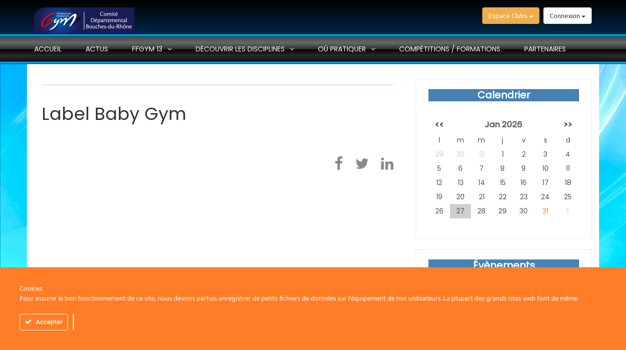

--- FILE ---
content_type: text/html; charset=UTF-8
request_url: http://www.ffgym13.fr/discipline/label-petite-enfance/
body_size: 15619
content:
<!DOCTYPE html>
<html lang="fr-FR">
<head>
    <meta charset="UTF-8">
    <meta name="viewport" content="width=device-width, initial-scale=1">
    <link rel="profile" href="http://gmpg.org/xfn/11">

		<script src="//code.jquery.com/jquery-3.3.1.min.js" integrity="sha256-FgpCb/KJQlLNfOu91ta32o/NMZxltwRo8QtmkMRdAu8=" crossorigin="anonymous"></script>
    <script src="https://maxcdn.bootstrapcdn.com/bootstrap/3.3.7/js/bootstrap.min.js" integrity="sha384-Tc5IQib027qvyjSMfHjOMaLkfuWVxZxUPnCJA7l2mCWNIpG9mGCD8wGNIcPD7Txa" crossorigin="anonymous"></script>
    <script src="https://cdnjs.cloudflare.com/ajax/libs/popper.js/1.12.9/umd/popper.min.js" integrity="sha384-ApNbgh9B+Y1QKtv3Rn7W3mgPxhU9K/ScQsAP7hUibX39j7fakFPskvXusvfa0b4Q" crossorigin="anonymous"></script>
    <link rel="stylesheet" href="https://maxcdn.bootstrapcdn.com/bootstrap/3.3.7/css/bootstrap.min.css" integrity="sha384-BVYiiSIFeK1dGmJRAkycuHAHRg32OmUcww7on3RYdg4Va+PmSTsz/K68vbdEjh4u" crossorigin="anonymous">
	  <link rel="stylesheet" href="https://maxcdn.icons8.com/fonts/line-awesome/1.1/css/line-awesome-font-awesome.min.css">

    
    
	<title>Label Baby Gym &#8211; FFGym13 &#8211; Comité départemental des Bouches du Rhône &#8211; Fédération Française de Gymnastique</title>
<meta name='robots' content='max-image-preview:large' />
<link rel='dns-prefetch' href='//www.ffgym13.fr' />
<link rel='dns-prefetch' href='//www.google.com' />
<link rel='dns-prefetch' href='//fonts.googleapis.com' />
<link rel="alternate" type="application/rss+xml" title="FFGym13 - Comité départemental des Bouches du Rhône - Fédération Française de Gymnastique &raquo; Flux" href="http://www.ffgym13.fr/feed/" />
<link rel="alternate" title="oEmbed (JSON)" type="application/json+oembed" href="http://www.ffgym13.fr/wp-json/oembed/1.0/embed?url=http%3A%2F%2Fwww.ffgym13.fr%2Fdiscipline%2Flabel-petite-enfance%2F" />
<link rel="alternate" title="oEmbed (XML)" type="text/xml+oembed" href="http://www.ffgym13.fr/wp-json/oembed/1.0/embed?url=http%3A%2F%2Fwww.ffgym13.fr%2Fdiscipline%2Flabel-petite-enfance%2F&#038;format=xml" />
<style id='wp-img-auto-sizes-contain-inline-css' type='text/css'>
img:is([sizes=auto i],[sizes^="auto," i]){contain-intrinsic-size:3000px 1500px}
/*# sourceURL=wp-img-auto-sizes-contain-inline-css */
</style>
<link rel='stylesheet' id='ct-ultimate-gdpr-cookie-popup-css' href='http://www.ffgym13.fr/wp-content/plugins/ct-ultimate-gdpr/assets/css/cookie-popup.min.css?ver=6.9' type='text/css' media='all' />
<link rel='stylesheet' id='dashicons-css' href='http://www.ffgym13.fr/wp-includes/css/dashicons.min.css?ver=6.9' type='text/css' media='all' />
<style id='wp-emoji-styles-inline-css' type='text/css'>

	img.wp-smiley, img.emoji {
		display: inline !important;
		border: none !important;
		box-shadow: none !important;
		height: 1em !important;
		width: 1em !important;
		margin: 0 0.07em !important;
		vertical-align: -0.1em !important;
		background: none !important;
		padding: 0 !important;
	}
/*# sourceURL=wp-emoji-styles-inline-css */
</style>
<link rel='stylesheet' id='wp-block-library-css' href='http://www.ffgym13.fr/wp-includes/css/dist/block-library/style.min.css?ver=6.9' type='text/css' media='all' />
<style id='global-styles-inline-css' type='text/css'>
:root{--wp--preset--aspect-ratio--square: 1;--wp--preset--aspect-ratio--4-3: 4/3;--wp--preset--aspect-ratio--3-4: 3/4;--wp--preset--aspect-ratio--3-2: 3/2;--wp--preset--aspect-ratio--2-3: 2/3;--wp--preset--aspect-ratio--16-9: 16/9;--wp--preset--aspect-ratio--9-16: 9/16;--wp--preset--color--black: #000000;--wp--preset--color--cyan-bluish-gray: #abb8c3;--wp--preset--color--white: #ffffff;--wp--preset--color--pale-pink: #f78da7;--wp--preset--color--vivid-red: #cf2e2e;--wp--preset--color--luminous-vivid-orange: #ff6900;--wp--preset--color--luminous-vivid-amber: #fcb900;--wp--preset--color--light-green-cyan: #7bdcb5;--wp--preset--color--vivid-green-cyan: #00d084;--wp--preset--color--pale-cyan-blue: #8ed1fc;--wp--preset--color--vivid-cyan-blue: #0693e3;--wp--preset--color--vivid-purple: #9b51e0;--wp--preset--gradient--vivid-cyan-blue-to-vivid-purple: linear-gradient(135deg,rgb(6,147,227) 0%,rgb(155,81,224) 100%);--wp--preset--gradient--light-green-cyan-to-vivid-green-cyan: linear-gradient(135deg,rgb(122,220,180) 0%,rgb(0,208,130) 100%);--wp--preset--gradient--luminous-vivid-amber-to-luminous-vivid-orange: linear-gradient(135deg,rgb(252,185,0) 0%,rgb(255,105,0) 100%);--wp--preset--gradient--luminous-vivid-orange-to-vivid-red: linear-gradient(135deg,rgb(255,105,0) 0%,rgb(207,46,46) 100%);--wp--preset--gradient--very-light-gray-to-cyan-bluish-gray: linear-gradient(135deg,rgb(238,238,238) 0%,rgb(169,184,195) 100%);--wp--preset--gradient--cool-to-warm-spectrum: linear-gradient(135deg,rgb(74,234,220) 0%,rgb(151,120,209) 20%,rgb(207,42,186) 40%,rgb(238,44,130) 60%,rgb(251,105,98) 80%,rgb(254,248,76) 100%);--wp--preset--gradient--blush-light-purple: linear-gradient(135deg,rgb(255,206,236) 0%,rgb(152,150,240) 100%);--wp--preset--gradient--blush-bordeaux: linear-gradient(135deg,rgb(254,205,165) 0%,rgb(254,45,45) 50%,rgb(107,0,62) 100%);--wp--preset--gradient--luminous-dusk: linear-gradient(135deg,rgb(255,203,112) 0%,rgb(199,81,192) 50%,rgb(65,88,208) 100%);--wp--preset--gradient--pale-ocean: linear-gradient(135deg,rgb(255,245,203) 0%,rgb(182,227,212) 50%,rgb(51,167,181) 100%);--wp--preset--gradient--electric-grass: linear-gradient(135deg,rgb(202,248,128) 0%,rgb(113,206,126) 100%);--wp--preset--gradient--midnight: linear-gradient(135deg,rgb(2,3,129) 0%,rgb(40,116,252) 100%);--wp--preset--font-size--small: 13px;--wp--preset--font-size--medium: 20px;--wp--preset--font-size--large: 36px;--wp--preset--font-size--x-large: 42px;--wp--preset--spacing--20: 0.44rem;--wp--preset--spacing--30: 0.67rem;--wp--preset--spacing--40: 1rem;--wp--preset--spacing--50: 1.5rem;--wp--preset--spacing--60: 2.25rem;--wp--preset--spacing--70: 3.38rem;--wp--preset--spacing--80: 5.06rem;--wp--preset--shadow--natural: 6px 6px 9px rgba(0, 0, 0, 0.2);--wp--preset--shadow--deep: 12px 12px 50px rgba(0, 0, 0, 0.4);--wp--preset--shadow--sharp: 6px 6px 0px rgba(0, 0, 0, 0.2);--wp--preset--shadow--outlined: 6px 6px 0px -3px rgb(255, 255, 255), 6px 6px rgb(0, 0, 0);--wp--preset--shadow--crisp: 6px 6px 0px rgb(0, 0, 0);}:where(.is-layout-flex){gap: 0.5em;}:where(.is-layout-grid){gap: 0.5em;}body .is-layout-flex{display: flex;}.is-layout-flex{flex-wrap: wrap;align-items: center;}.is-layout-flex > :is(*, div){margin: 0;}body .is-layout-grid{display: grid;}.is-layout-grid > :is(*, div){margin: 0;}:where(.wp-block-columns.is-layout-flex){gap: 2em;}:where(.wp-block-columns.is-layout-grid){gap: 2em;}:where(.wp-block-post-template.is-layout-flex){gap: 1.25em;}:where(.wp-block-post-template.is-layout-grid){gap: 1.25em;}.has-black-color{color: var(--wp--preset--color--black) !important;}.has-cyan-bluish-gray-color{color: var(--wp--preset--color--cyan-bluish-gray) !important;}.has-white-color{color: var(--wp--preset--color--white) !important;}.has-pale-pink-color{color: var(--wp--preset--color--pale-pink) !important;}.has-vivid-red-color{color: var(--wp--preset--color--vivid-red) !important;}.has-luminous-vivid-orange-color{color: var(--wp--preset--color--luminous-vivid-orange) !important;}.has-luminous-vivid-amber-color{color: var(--wp--preset--color--luminous-vivid-amber) !important;}.has-light-green-cyan-color{color: var(--wp--preset--color--light-green-cyan) !important;}.has-vivid-green-cyan-color{color: var(--wp--preset--color--vivid-green-cyan) !important;}.has-pale-cyan-blue-color{color: var(--wp--preset--color--pale-cyan-blue) !important;}.has-vivid-cyan-blue-color{color: var(--wp--preset--color--vivid-cyan-blue) !important;}.has-vivid-purple-color{color: var(--wp--preset--color--vivid-purple) !important;}.has-black-background-color{background-color: var(--wp--preset--color--black) !important;}.has-cyan-bluish-gray-background-color{background-color: var(--wp--preset--color--cyan-bluish-gray) !important;}.has-white-background-color{background-color: var(--wp--preset--color--white) !important;}.has-pale-pink-background-color{background-color: var(--wp--preset--color--pale-pink) !important;}.has-vivid-red-background-color{background-color: var(--wp--preset--color--vivid-red) !important;}.has-luminous-vivid-orange-background-color{background-color: var(--wp--preset--color--luminous-vivid-orange) !important;}.has-luminous-vivid-amber-background-color{background-color: var(--wp--preset--color--luminous-vivid-amber) !important;}.has-light-green-cyan-background-color{background-color: var(--wp--preset--color--light-green-cyan) !important;}.has-vivid-green-cyan-background-color{background-color: var(--wp--preset--color--vivid-green-cyan) !important;}.has-pale-cyan-blue-background-color{background-color: var(--wp--preset--color--pale-cyan-blue) !important;}.has-vivid-cyan-blue-background-color{background-color: var(--wp--preset--color--vivid-cyan-blue) !important;}.has-vivid-purple-background-color{background-color: var(--wp--preset--color--vivid-purple) !important;}.has-black-border-color{border-color: var(--wp--preset--color--black) !important;}.has-cyan-bluish-gray-border-color{border-color: var(--wp--preset--color--cyan-bluish-gray) !important;}.has-white-border-color{border-color: var(--wp--preset--color--white) !important;}.has-pale-pink-border-color{border-color: var(--wp--preset--color--pale-pink) !important;}.has-vivid-red-border-color{border-color: var(--wp--preset--color--vivid-red) !important;}.has-luminous-vivid-orange-border-color{border-color: var(--wp--preset--color--luminous-vivid-orange) !important;}.has-luminous-vivid-amber-border-color{border-color: var(--wp--preset--color--luminous-vivid-amber) !important;}.has-light-green-cyan-border-color{border-color: var(--wp--preset--color--light-green-cyan) !important;}.has-vivid-green-cyan-border-color{border-color: var(--wp--preset--color--vivid-green-cyan) !important;}.has-pale-cyan-blue-border-color{border-color: var(--wp--preset--color--pale-cyan-blue) !important;}.has-vivid-cyan-blue-border-color{border-color: var(--wp--preset--color--vivid-cyan-blue) !important;}.has-vivid-purple-border-color{border-color: var(--wp--preset--color--vivid-purple) !important;}.has-vivid-cyan-blue-to-vivid-purple-gradient-background{background: var(--wp--preset--gradient--vivid-cyan-blue-to-vivid-purple) !important;}.has-light-green-cyan-to-vivid-green-cyan-gradient-background{background: var(--wp--preset--gradient--light-green-cyan-to-vivid-green-cyan) !important;}.has-luminous-vivid-amber-to-luminous-vivid-orange-gradient-background{background: var(--wp--preset--gradient--luminous-vivid-amber-to-luminous-vivid-orange) !important;}.has-luminous-vivid-orange-to-vivid-red-gradient-background{background: var(--wp--preset--gradient--luminous-vivid-orange-to-vivid-red) !important;}.has-very-light-gray-to-cyan-bluish-gray-gradient-background{background: var(--wp--preset--gradient--very-light-gray-to-cyan-bluish-gray) !important;}.has-cool-to-warm-spectrum-gradient-background{background: var(--wp--preset--gradient--cool-to-warm-spectrum) !important;}.has-blush-light-purple-gradient-background{background: var(--wp--preset--gradient--blush-light-purple) !important;}.has-blush-bordeaux-gradient-background{background: var(--wp--preset--gradient--blush-bordeaux) !important;}.has-luminous-dusk-gradient-background{background: var(--wp--preset--gradient--luminous-dusk) !important;}.has-pale-ocean-gradient-background{background: var(--wp--preset--gradient--pale-ocean) !important;}.has-electric-grass-gradient-background{background: var(--wp--preset--gradient--electric-grass) !important;}.has-midnight-gradient-background{background: var(--wp--preset--gradient--midnight) !important;}.has-small-font-size{font-size: var(--wp--preset--font-size--small) !important;}.has-medium-font-size{font-size: var(--wp--preset--font-size--medium) !important;}.has-large-font-size{font-size: var(--wp--preset--font-size--large) !important;}.has-x-large-font-size{font-size: var(--wp--preset--font-size--x-large) !important;}
/*# sourceURL=global-styles-inline-css */
</style>

<style id='classic-theme-styles-inline-css' type='text/css'>
/*! This file is auto-generated */
.wp-block-button__link{color:#fff;background-color:#32373c;border-radius:9999px;box-shadow:none;text-decoration:none;padding:calc(.667em + 2px) calc(1.333em + 2px);font-size:1.125em}.wp-block-file__button{background:#32373c;color:#fff;text-decoration:none}
/*# sourceURL=/wp-includes/css/classic-themes.min.css */
</style>
<link rel='stylesheet' id='contact-form-7-css' href='http://www.ffgym13.fr/wp-content/plugins/contact-form-7/includes/css/styles.css?ver=5.5.5' type='text/css' media='all' />
<link rel='stylesheet' id='ct-ultimate-gdpr-css' href='http://www.ffgym13.fr/wp-content/plugins/ct-ultimate-gdpr/assets/css/style.min.css?ver=3.0' type='text/css' media='all' />
<link rel='stylesheet' id='ct-ultimate-gdpr-font-awesome-css' href='http://www.ffgym13.fr/wp-content/plugins/ct-ultimate-gdpr/assets/css/fonts/font-awesome/css/font-awesome.min.css?ver=6.9' type='text/css' media='all' />
<link rel='stylesheet' id='ct-ultimate-gdpr-custom-fonts-css' href='http://www.ffgym13.fr/wp-content/plugins/ct-ultimate-gdpr/assets/css/fonts/fonts.css?ver=6.9' type='text/css' media='all' />
<link rel='stylesheet' id='wpdm-font-awesome-css' href='http://www.ffgym13.fr/wp-content/plugins/download-manager/assets/fontawesome/css/all.min.css?ver=6.9' type='text/css' media='all' />
<link rel='stylesheet' id='wpdm-front-bootstrap-css' href='http://www.ffgym13.fr/wp-content/plugins/download-manager/assets/bootstrap/css/bootstrap.min.css?ver=6.9' type='text/css' media='all' />
<link rel='stylesheet' id='wpdm-front-css' href='http://www.ffgym13.fr/wp-content/plugins/download-manager/assets/css/front.css?ver=6.9' type='text/css' media='all' />
<link rel='stylesheet' id='events-manager-css' href='http://www.ffgym13.fr/wp-content/plugins/events-manager/includes/css/events_manager.css?ver=5.9942' type='text/css' media='all' />
<link rel='stylesheet' id='blaskan-fonts-css' href='https://fonts.googleapis.com/css?family=Droid+Serif%3A400%2C700%7CSource+Sans+Pro%3A300%2C400%2C600%2C700%2C900%7CWork+Sans%7CPacifico&#038;subset=latin%2Clatin-ext&#038;ver=6.9' type='text/css' media='all' />
<link rel='stylesheet' id='bootstrap-css' href='http://www.ffgym13.fr/wp-content/themes/blaskan/assets/css/bootstrap.min.css?ver=6.9' type='text/css' media='all' />
<link rel='stylesheet' id='fontawesome-css' href='http://www.ffgym13.fr/wp-content/themes/blaskan/assets/css/font-awesome.min.css?ver=6.9' type='text/css' media='all' />
<link rel='stylesheet' id='blaskan-custom-css' href='http://www.ffgym13.fr/wp-content/themes/blaskan/custom.css?ver=6.9' type='text/css' media='all' />
<link rel='stylesheet' id='blaskan-flickster-style-css' href='http://www.ffgym13.fr/wp-content/themes/blaskan/assets/css/swiper.min.css?ver=6.9' type='text/css' media='all' />
<link rel='stylesheet' id='lgt-tingle-style-css' href='http://www.ffgym13.fr/wp-content/themes/blaskan/assets/css/tingle.min.css?ver=6.9' type='text/css' media='all' />
<link rel='stylesheet' id='blaskan-style-css' href='http://www.ffgym13.fr/wp-content/themes/blaskan/style.css?ver=6.9' type='text/css' media='all' />
<link rel='stylesheet' id='ct-ultimate-gdpr-jquery-ui-css' href='http://www.ffgym13.fr/wp-content/plugins/ct-ultimate-gdpr/assets/css/jquery-ui.min.css?ver=6.9' type='text/css' media='all' />
<script type="text/javascript" src="http://www.ffgym13.fr/wp-includes/js/jquery/jquery.min.js?ver=3.7.1" id="jquery-core-js"></script>
<script type="text/javascript" src="http://www.ffgym13.fr/wp-includes/js/jquery/jquery-migrate.min.js?ver=3.4.1" id="jquery-migrate-js"></script>
<script type="text/javascript" src="http://www.ffgym13.fr/wp-content/plugins/ct-ultimate-gdpr/assets/js/service-facebook-pixel.js?ver=6.9" id="ct_ultimate_gdpr_service_facebook_pixel-js"></script>
<script type="text/javascript" src="http://www.ffgym13.fr/wp-content/plugins/download-manager/assets/bootstrap/js/bootstrap.bundle.min.js?ver=6.9" id="wpdm-front-bootstrap-js"></script>
<script type="text/javascript" id="frontjs-js-extra">
/* <![CDATA[ */
var wpdm_url = {"home":"http://www.ffgym13.fr/","site":"http://www.ffgym13.fr/","ajax":"http://www.ffgym13.fr/wp-admin/admin-ajax.php"};
var wpdm_asset = {"spinner":"\u003Ci class=\"fas fa-sun fa-spin\"\u003E\u003C/i\u003E"};
//# sourceURL=frontjs-js-extra
/* ]]> */
</script>
<script type="text/javascript" src="http://www.ffgym13.fr/wp-content/plugins/download-manager/assets/js/front.js?ver=3.1.23" id="frontjs-js"></script>
<script type="text/javascript" src="http://www.ffgym13.fr/wp-content/plugins/download-manager/assets/js/chosen.jquery.min.js?ver=6.9" id="jquery-choosen-js"></script>
<script type="text/javascript" src="http://www.ffgym13.fr/wp-includes/js/jquery/ui/core.min.js?ver=1.13.3" id="jquery-ui-core-js"></script>
<script type="text/javascript" src="http://www.ffgym13.fr/wp-includes/js/jquery/ui/mouse.min.js?ver=1.13.3" id="jquery-ui-mouse-js"></script>
<script type="text/javascript" src="http://www.ffgym13.fr/wp-includes/js/jquery/ui/sortable.min.js?ver=1.13.3" id="jquery-ui-sortable-js"></script>
<script type="text/javascript" src="http://www.ffgym13.fr/wp-includes/js/jquery/ui/datepicker.min.js?ver=1.13.3" id="jquery-ui-datepicker-js"></script>
<script type="text/javascript" id="jquery-ui-datepicker-js-after">
/* <![CDATA[ */
jQuery(function(jQuery){jQuery.datepicker.setDefaults({"closeText":"Fermer","currentText":"Aujourd\u2019hui","monthNames":["janvier","f\u00e9vrier","mars","avril","mai","juin","juillet","ao\u00fbt","septembre","octobre","novembre","d\u00e9cembre"],"monthNamesShort":["Jan","F\u00e9v","Mar","Avr","Mai","Juin","Juil","Ao\u00fbt","Sep","Oct","Nov","D\u00e9c"],"nextText":"Suivant","prevText":"Pr\u00e9c\u00e9dent","dayNames":["dimanche","lundi","mardi","mercredi","jeudi","vendredi","samedi"],"dayNamesShort":["dim","lun","mar","mer","jeu","ven","sam"],"dayNamesMin":["D","L","M","M","J","V","S"],"dateFormat":"d MM yy","firstDay":1,"isRTL":false});});
//# sourceURL=jquery-ui-datepicker-js-after
/* ]]> */
</script>
<script type="text/javascript" src="http://www.ffgym13.fr/wp-includes/js/jquery/ui/menu.min.js?ver=1.13.3" id="jquery-ui-menu-js"></script>
<script type="text/javascript" src="http://www.ffgym13.fr/wp-includes/js/dist/dom-ready.min.js?ver=f77871ff7694fffea381" id="wp-dom-ready-js"></script>
<script type="text/javascript" src="http://www.ffgym13.fr/wp-includes/js/dist/hooks.min.js?ver=dd5603f07f9220ed27f1" id="wp-hooks-js"></script>
<script type="text/javascript" src="http://www.ffgym13.fr/wp-includes/js/dist/i18n.min.js?ver=c26c3dc7bed366793375" id="wp-i18n-js"></script>
<script type="text/javascript" id="wp-i18n-js-after">
/* <![CDATA[ */
wp.i18n.setLocaleData( { 'text direction\u0004ltr': [ 'ltr' ] } );
//# sourceURL=wp-i18n-js-after
/* ]]> */
</script>
<script type="text/javascript" id="wp-a11y-js-translations">
/* <![CDATA[ */
( function( domain, translations ) {
	var localeData = translations.locale_data[ domain ] || translations.locale_data.messages;
	localeData[""].domain = domain;
	wp.i18n.setLocaleData( localeData, domain );
} )( "default", {"translation-revision-date":"2025-12-10 11:15:06+0000","generator":"GlotPress\/4.0.3","domain":"messages","locale_data":{"messages":{"":{"domain":"messages","plural-forms":"nplurals=2; plural=n > 1;","lang":"fr"},"Notifications":["Notifications"]}},"comment":{"reference":"wp-includes\/js\/dist\/a11y.js"}} );
//# sourceURL=wp-a11y-js-translations
/* ]]> */
</script>
<script type="text/javascript" src="http://www.ffgym13.fr/wp-includes/js/dist/a11y.min.js?ver=cb460b4676c94bd228ed" id="wp-a11y-js"></script>
<script type="text/javascript" src="http://www.ffgym13.fr/wp-includes/js/jquery/ui/autocomplete.min.js?ver=1.13.3" id="jquery-ui-autocomplete-js"></script>
<script type="text/javascript" src="http://www.ffgym13.fr/wp-includes/js/jquery/ui/resizable.min.js?ver=1.13.3" id="jquery-ui-resizable-js"></script>
<script type="text/javascript" src="http://www.ffgym13.fr/wp-includes/js/jquery/ui/draggable.min.js?ver=1.13.3" id="jquery-ui-draggable-js"></script>
<script type="text/javascript" src="http://www.ffgym13.fr/wp-includes/js/jquery/ui/controlgroup.min.js?ver=1.13.3" id="jquery-ui-controlgroup-js"></script>
<script type="text/javascript" src="http://www.ffgym13.fr/wp-includes/js/jquery/ui/checkboxradio.min.js?ver=1.13.3" id="jquery-ui-checkboxradio-js"></script>
<script type="text/javascript" src="http://www.ffgym13.fr/wp-includes/js/jquery/ui/button.min.js?ver=1.13.3" id="jquery-ui-button-js"></script>
<script type="text/javascript" src="http://www.ffgym13.fr/wp-includes/js/jquery/ui/dialog.min.js?ver=1.13.3" id="jquery-ui-dialog-js"></script>
<script type="text/javascript" id="events-manager-js-extra">
/* <![CDATA[ */
var EM = {"ajaxurl":"http://www.ffgym13.fr/wp-admin/admin-ajax.php","locationajaxurl":"http://www.ffgym13.fr/wp-admin/admin-ajax.php?action=locations_search","firstDay":"1","locale":"fr","dateFormat":"dd/mm/yy","ui_css":"http://www.ffgym13.fr/wp-content/plugins/events-manager/includes/css/jquery-ui.min.css","show24hours":"1","is_ssl":"","txt_search":"Recherche","txt_searching":"Recherche en cours...","txt_loading":"Chargement en cours..."};
//# sourceURL=events-manager-js-extra
/* ]]> */
</script>
<script type="text/javascript" src="http://www.ffgym13.fr/wp-content/plugins/events-manager/includes/js/events-manager.js?ver=5.9942" id="events-manager-js"></script>
<script type="text/javascript" src="http://www.ffgym13.fr/wp-content/themes/blaskan/assets/js/swiper.min.js?ver=6.9" id="blaskan-flickster-js"></script>
<script type="text/javascript" src="http://www.ffgym13.fr/wp-content/themes/blaskan/assets/js/tingle.min.js?ver=6.9" id="lgt-tingle-script-js"></script>
<script type="text/javascript" id="ct-ultimate-gdpr-cookie-list-js-extra">
/* <![CDATA[ */
var ct_ultimate_gdpr_cookie_list = {"list":[]};
//# sourceURL=ct-ultimate-gdpr-cookie-list-js-extra
/* ]]> */
</script>
<script type="text/javascript" src="http://www.ffgym13.fr/wp-content/plugins/ct-ultimate-gdpr/assets/js/cookie-list.js?ver=3.0" id="ct-ultimate-gdpr-cookie-list-js"></script>
<link rel="https://api.w.org/" href="http://www.ffgym13.fr/wp-json/" /><link rel="EditURI" type="application/rsd+xml" title="RSD" href="http://www.ffgym13.fr/xmlrpc.php?rsd" />
<meta name="generator" content="WordPress 6.9" />
<link rel="canonical" href="http://www.ffgym13.fr/discipline/label-petite-enfance/" />
<link rel='shortlink' href='http://www.ffgym13.fr/?p=951' />
		<!-- Custom Logo: hide header text -->
		<style id="custom-logo-css" type="text/css">
			.site-title, .site-description {
				position: absolute;
				clip-path: inset(50%);
			}
		</style>
		
        <script>
            var wpdm_site_url = 'http://www.ffgym13.fr/';
            var wpdm_home_url = 'http://www.ffgym13.fr/';
            var ajax_url = 'http://www.ffgym13.fr/wp-admin/admin-ajax.php';
            var wpdm_ajax_url = 'http://www.ffgym13.fr/wp-admin/admin-ajax.php';
            var wpdm_ajax_popup = '0';
        </script>
        <style>
            .wpdm-download-link.btn.btn-primary.{
                border-radius: 4px;
            }
        </style>


        <meta name="generator" content="Powered by WPBakery Page Builder - drag and drop page builder for WordPress."/>
<!--[if lte IE 9]><link rel="stylesheet" type="text/css" href="http://www.ffgym13.fr/wp-content/plugins/js_composer1/assets/css/vc_lte_ie9.min.css" media="screen"><![endif]--><style type="text/css">.wpa-field--website_address, .adverts-field-name-website_address { display: none !important }</style><style type="text/css" id="custom-background-css">
body.custom-background { background-image: url("http://www.ffgym13.fr/wp-content/uploads/2018/12/home-background.jpg"); background-position: center center; background-size: cover; background-repeat: repeat; background-attachment: fixed; }
</style>
	<link rel="icon" href="http://www.ffgym13.fr/wp-content/uploads/2019/04/cropped-REGIONAL_PROVENCE_ALPES_COTE_D_AZUR_INSTITUTIONNEL_VERTICAL512-32x32.png" sizes="32x32" />
<link rel="icon" href="http://www.ffgym13.fr/wp-content/uploads/2019/04/cropped-REGIONAL_PROVENCE_ALPES_COTE_D_AZUR_INSTITUTIONNEL_VERTICAL512-192x192.png" sizes="192x192" />
<link rel="apple-touch-icon" href="http://www.ffgym13.fr/wp-content/uploads/2019/04/cropped-REGIONAL_PROVENCE_ALPES_COTE_D_AZUR_INSTITUTIONNEL_VERTICAL512-180x180.png" />
<meta name="msapplication-TileImage" content="http://www.ffgym13.fr/wp-content/uploads/2019/04/cropped-REGIONAL_PROVENCE_ALPES_COTE_D_AZUR_INSTITUTIONNEL_VERTICAL512-270x270.png" />
		<style type="text/css" id="wp-custom-css">
			.css-events-list table.events-table th.event-time{width: 200px}		</style>
		<noscript><style type="text/css"> .wpb_animate_when_almost_visible { opacity: 1; }</style></noscript><meta name="generator" content="WordPress Download Manager 3.1.23" />
            <style>
                                @import url('https://fonts.googleapis.com/css?family=Rubik:400,500');
                


                .w3eden .fetfont,
                .w3eden .btn,
                .w3eden .btn.wpdm-front h3.title,
                .w3eden .wpdm-social-lock-box .IN-widget a span:last-child,
                .w3eden #xfilelist .panel-heading,
                .w3eden .wpdm-frontend-tabs a,
                .w3eden .alert:before,
                .w3eden .panel .panel-heading,
                .w3eden .discount-msg,
                .w3eden .panel.dashboard-panel h3,
                .w3eden #wpdm-dashboard-sidebar .list-group-item,
                .w3eden #package-description .wp-switch-editor,
                .w3eden .w3eden.author-dashbboard .nav.nav-tabs li a,
                .w3eden .wpdm_cart thead th,
                .w3eden #csp .list-group-item,
                .w3eden .modal-title {
                    font-family: Rubik, -apple-system, BlinkMacSystemFont, "Segoe UI", Roboto, Helvetica, Arial, sans-serif, "Apple Color Emoji", "Segoe UI Emoji", "Segoe UI Symbol";
                    text-transform: uppercase;
                    font-weight: 500;
                }
                .w3eden #csp .list-group-item{
                    text-transform: unset;
                }
            </style>
                    <style>

            :root{
                --color-primary: #4a8eff;
                --color-primary-rgb: 74, 142, 255;
                --color-primary-hover: #4a8eff;
                --color-primary-active: #4a8eff;
                --color-secondary: #4a8eff;
                --color-secondary-rgb: 74, 142, 255;
                --color-secondary-hover: #4a8eff;
                --color-secondary-active: #4a8eff;
                --color-success: #18ce0f;
                --color-success-rgb: 24, 206, 15;
                --color-success-hover: #4a8eff;
                --color-success-active: #4a8eff;
                --color-info: #2CA8FF;
                --color-info-rgb: 44, 168, 255;
                --color-info-hover: #2CA8FF;
                --color-info-active: #2CA8FF;
                --color-warning: #f29e0f;
                --color-warning-rgb: 242, 158, 15;
                --color-warning-hover: orange;
                --color-warning-active: orange;
                --color-danger: #ff5062;
                --color-danger-rgb: 255, 80, 98;
                --color-danger-hover: #ff5062;
                --color-danger-active: #ff5062;
                --color-green: #30b570;
                --color-blue: #0073ff;
                --color-purple: #8557D3;
                --color-red: #ff5062;
                --color-muted: rgba(69, 89, 122, 0.6);
                --wpdm-font: Rubik, -apple-system, BlinkMacSystemFont, "Segoe UI", Roboto, Helvetica, Arial, sans-serif, "Apple Color Emoji", "Segoe UI Emoji", "Segoe UI Symbol";
            }
            .wpdm-download-link.btn.btn-primary{
                border-radius: 4px;
            }


        </style>
        <!-- Global site tag (gtag.js) - Google Analytics -->
<script async src="https://www.googletagmanager.com/gtag/js?id=G-818VNVJFBM"></script>
<script>
  window.dataLayer = window.dataLayer || [];
  function gtag(){dataLayer.push(arguments);}
  gtag('js', new Date());

  gtag('config', 'G-818VNVJFBM');
</script>

<link rel='stylesheet' id='adverts-frontend-css' href='http://www.ffgym13.fr/wp-content/plugins/wpadverts/assets/css/wpadverts-frontend.css?ver=1.5.3' type='text/css' media='all' />
<link rel='stylesheet' id='adverts-icons-css' href='http://www.ffgym13.fr/wp-content/plugins/wpadverts/assets/css/wpadverts-glyphs.css?ver=4.7.2' type='text/css' media='all' />
</head>

<body class="wp-singular discipline-template-default single single-discipline postid-951 custom-background wp-custom-logo wp-theme-blaskan wpb-js-composer js-comp-ver-5.5.5 vc_responsive">
<div id="page" class="site">
    <header id="masthead" class="site-header" role="banner">
        <div class="site-branding ">

            <div class="top-header container">

				                <div class="search-header-form-container pull-right">
                                    </div>



                <div class="clearfix"></div>
            </div>

            <div class="container">
				<a href="http://www.ffgym13.fr/" class="custom-logo-link" rel="home"><img width="205" height="55" src="http://www.ffgym13.fr/wp-content/uploads/2019/08/cropped-BOUCHES_DU_RHONE_COMMERCIAL_HORIZONTAL-e1566892069248.png" class="custom-logo" alt="FFGym13 &#8211; Comité départemental des Bouches du Rhône &#8211; Fédération Française de Gymnastique" decoding="async" /></a>
        <div class="dropdown pull-right">
          <button class="btn btn-default dropdown-toggle" type="button" id="dropdownMenu1" data-toggle="dropdown" aria-haspopup="true" aria-expanded="true">

                          Connexion
                        <span class="caret"></span>
          </button>
          <ul class="dropdown-menu" aria-labelledby="dropdownMenu1">
                        <li><a class="open-login" href="#">Se Connecter</a></li>
                    </ul>
        </div>

                  <div class="dropdown pull-right">
            <button class="btn btn-warning dropdown-toggle" type="button" id="dropdownMenu2" data-toggle="dropdown" aria-haspopup="true" aria-expanded="true">
              Espace Clubs
              <span class="caret"></span>
            </button>
            <ul class="dropdown-menu" aria-labelledby="dropdownMenu1">
            <li id="menu-item-886" class="menu-item menu-item-type-post_type menu-item-object-page menu-item-886"><a href="http://www.ffgym13.fr/espace-clubs/creer-un-club/">Créer un club</a></li>
<li id="menu-item-885" class="menu-item menu-item-type-post_type menu-item-object-page menu-item-885"><a href="http://www.ffgym13.fr/espace-clubs/licences/">Licences</a></li>
<li id="menu-item-902" class="menu-item menu-item-type-post_type menu-item-object-page menu-item-902"><a href="http://www.ffgym13.fr/espace-clubs/labels/">Labels</a></li>
<li id="menu-item-2499" class="menu-item menu-item-type-post_type menu-item-object-page menu-item-2499"><a href="http://www.ffgym13.fr/espace-clubs/brochures/">Brochures Techniques</a></li>
<li id="menu-item-2561" class="menu-item menu-item-type-post_type menu-item-object-page menu-item-2561"><a href="http://www.ffgym13.fr/espace-clubs/documentation/">Documentation</a></li>
            </ul>
			  &nbsp; <!-- espace entre les boutons -->
          </div>
				
        
            </div><!-- .container -->
        </div><!-- .site-branding -->

        <nav id="site-navigation" class="main-navigation" role="navigation">
			<div class="container">
				<button class="menu-toggle" aria-controls="primary-menu"
						aria-expanded="false">Menu</button>
				<div class="blaskan-main-menu">
				 <ul id="primary-menu" class="menu"><li id="menu-item-1202" class="menu-item menu-item-type-custom menu-item-object-custom menu-item-1202"><a href="http://www.ffgym13.fr/accueil/">Accueil</a></li>
<li id="menu-item-1199" class="menu-item menu-item-type-post_type menu-item-object-page menu-item-1199"><a href="http://www.ffgym13.fr/actus/">Actus</a></li>
<li id="menu-item-550" class="menu-item menu-item-type-custom menu-item-object-custom menu-item-has-children menu-item-550"><a href="//www.ffgym13.fr/ffgym13/">FFGYM 13</a>
<ul class="sub-menu">
	<li id="menu-item-626" class="menu-item menu-item-type-post_type menu-item-object-page menu-item-626"><a href="http://www.ffgym13.fr/comite-directeur/">Comité directeur</a></li>
	<li id="menu-item-799" class="menu-item menu-item-type-post_type menu-item-object-page menu-item-799"><a href="http://www.ffgym13.fr/comite-technique/">Comité Technique</a></li>
	<li id="menu-item-795" class="menu-item menu-item-type-post_type menu-item-object-page menu-item-795"><a href="http://www.ffgym13.fr/siege-cr-paca/">Siège CD 13</a></li>
</ul>
</li>
<li id="menu-item-627" class="menu-item menu-item-type-custom menu-item-object-custom menu-item-home menu-item-has-children menu-item-627"><a href="//www.ffgym13.fr/">Découvrir les disciplines</a>
<ul class="sub-menu">
	<li id="menu-item-652" class="menu-item menu-item-type-post_type menu-item-object-page menu-item-652"><a href="http://www.ffgym13.fr/gymnastique-artistique-masculine/">Gymnastique Artistique Masculine ( GAM )</a></li>
	<li id="menu-item-651" class="menu-item menu-item-type-post_type menu-item-object-page menu-item-651"><a href="http://www.ffgym13.fr/gymnastique-artistique-feminine-gaf/">Gymnastique Artistique Féminine ( GAF )</a></li>
	<li id="menu-item-650" class="menu-item menu-item-type-post_type menu-item-object-page menu-item-650"><a href="http://www.ffgym13.fr/gymnastique-rythmique-gr/">Gymnastique Rythmique ( GR )</a></li>
	<li id="menu-item-648" class="menu-item menu-item-type-post_type menu-item-object-page menu-item-648"><a href="http://www.ffgym13.fr/trampoline/">Trampoline</a></li>
	<li id="menu-item-647" class="menu-item menu-item-type-post_type menu-item-object-page menu-item-647"><a href="http://www.ffgym13.fr/gymnastique-acrobatique-tumbling/">Gymnastique Acrobatique</a></li>
	<li id="menu-item-2276" class="menu-item menu-item-type-post_type menu-item-object-page menu-item-2276"><a href="http://www.ffgym13.fr/tumbling/">Tumbling</a></li>
	<li id="menu-item-1313" class="menu-item menu-item-type-post_type menu-item-object-page menu-item-1313"><a href="http://www.ffgym13.fr/team-gym/">Team Gym</a></li>
	<li id="menu-item-4473" class="menu-item menu-item-type-post_type menu-item-object-page menu-item-4473"><a href="http://www.ffgym13.fr/parkour/">Parkour</a></li>
	<li id="menu-item-646" class="menu-item menu-item-type-post_type menu-item-object-page menu-item-646"><a href="http://www.ffgym13.fr/gymnastique-pour-tous/">Gymnastique pour Tous</a></li>
	<li id="menu-item-649" class="menu-item menu-item-type-post_type menu-item-object-page menu-item-649"><a href="http://www.ffgym13.fr/gymnastique-aerobic-aero/">Gymnastique Aérobic ( AERO )</a></li>
	<li id="menu-item-1314" class="menu-item menu-item-type-post_type menu-item-object-page menu-item-1314"><a href="http://www.ffgym13.fr/baby-gym/">Baby Gym</a></li>
	<li id="menu-item-1312" class="menu-item menu-item-type-post_type menu-item-object-page menu-item-1312"><a href="http://www.ffgym13.fr/sante-gym-senior/">Gym +</a></li>
</ul>
</li>
<li id="menu-item-996" class="menu-item menu-item-type-post_type menu-item-object-page menu-item-has-children menu-item-996"><a href="http://www.ffgym13.fr/clubs-ffg/">Où pratiquer</a>
<ul class="sub-menu">
	<li id="menu-item-1012" class="menu-item menu-item-type-custom menu-item-object-custom menu-item-1012"><a href="/clubs-ffg/?filter=gam&#038;cp=">Gymnastique Artistique Masculine</a></li>
	<li id="menu-item-1013" class="menu-item menu-item-type-custom menu-item-object-custom menu-item-1013"><a href="/clubs-ffg/?filter=gaf&#038;cp=">Gymnastique Artistique Féminine</a></li>
	<li id="menu-item-1014" class="menu-item menu-item-type-custom menu-item-object-custom menu-item-1014"><a href="/clubs-ffg/?filter=gr&#038;cp=">Gymnastique Rythmique</a></li>
	<li id="menu-item-1015" class="menu-item menu-item-type-custom menu-item-object-custom menu-item-1015"><a href="/clubs-ffg/?filter=gae&#038;cp=">Gymnastique Aérobic</a></li>
	<li id="menu-item-1016" class="menu-item menu-item-type-custom menu-item-object-custom menu-item-1016"><a href="/clubs-ffg/?filter=tr&#038;cp=">Trampoline</a></li>
	<li id="menu-item-2278" class="menu-item menu-item-type-custom menu-item-object-custom menu-item-2278"><a href="/clubs-ffg/?filter=gac&#038;cp=">Gymnastique Acrobatique</a></li>
	<li id="menu-item-2279" class="menu-item menu-item-type-custom menu-item-object-custom menu-item-2279"><a href="/clubs-ffg/?filter=access&#038;cp=">Gymnastique Pour Tous</a></li>
	<li id="menu-item-2280" class="menu-item menu-item-type-custom menu-item-object-custom menu-item-2280"><a href="/clubs-ffg/?filter=petiteenfance&#038;cp=">Label Petite Enfance</a></li>
</ul>
</li>
<li id="menu-item-1063" class="menu-item menu-item-type-post_type menu-item-object-page menu-item-1063"><a href="http://www.ffgym13.fr/evenements/">Compétitions / Formations</a></li>
<li id="menu-item-3835" class="menu-item menu-item-type-post_type menu-item-object-page menu-item-3835"><a href="http://www.ffgym13.fr/partenaires/">PARTENAIRES</a></li>
</ul>				</div>
			</div>
        </nav><!-- #site-navigation -->

        <!-- Custom Header -->
		
    </header><!-- #masthead -->

    <div id="content" class="site-content container">


    <div id="primary" class="content-area row">
        <main id="main" class="site-main col-md-8 col-sm-12" role="main">

			<article id="post-951" class="col-md-12 col-sm-12 post-951 discipline type-discipline status-publish hentry">
    <header class="entry-header">

		
		
		<h1 class="entry-title">Label Baby Gym</h1>
    </header><!-- .entry-header -->

    <div class="entry-content">
		    </div><!-- .entry-content -->

    <footer class="entry-footer row">
		<div class="col-md-8 col-xs-12"></div><div class="col-md-4 col-xs-12 pull-right text-right"><a href="https://www.facebook.com/sharer/sharer.php?u=http%3A%2F%2Fwww.ffgym13.fr%2Fdiscipline%2Flabel-petite-enfance%2F" target="_blank" class="social-icons"><i class="fa fa-facebook" aria-hidden="true"></i></a><a href="https://twitter.com/home?status=http%3A%2F%2Fwww.ffgym13.fr%2Fdiscipline%2Flabel-petite-enfance%2F" target="_blank" class="social-icons"><i class="fa fa-twitter" aria-hidden="true"></i></a><a href="https://www.linkedin.com/shareArticle?mini=true&url=http%3A%2F%2Fwww.ffgym13.fr%2Fdiscipline%2Flabel-petite-enfance%2F&title=Label+Baby+Gym" target="_blank" class="social-icons"><i class="fa fa-linkedin" aria-hidden="true"></i></a></div>    </footer><!-- .entry-footer -->
</article><!-- #post-## -->

        </main><!-- #main -->
		
<aside id="secondary" class="widget-area col-md-4 col-sm-12" role="complementary">
	<section id="em_calendar-3" class="widget widget_em_calendar"><h5 class="widget-title">Calendrier</h5><div id="em-calendar-153" class="em-calendar-wrapper"><table class="em-calendar">
	<thead>
		<tr>
			<td><a class="em-calnav em-calnav-prev" href="/discipline/label-petite-enfance/?long_events=0&#038;ajaxCalendar=1&#038;mo=12&#038;yr=2025" rel="nofollow">&lt;&lt;</a></td>
			<td class="month_name" colspan="5">Jan 2026</td>
			<td><a class="em-calnav em-calnav-next" href="/discipline/label-petite-enfance/?long_events=0&#038;ajaxCalendar=1&#038;mo=2&#038;yr=2026" rel="nofollow">&gt;&gt;</a></td>
		</tr>
	</thead>
	<tbody>
		<tr class="days-names">
			<td>l</td><td>m</td><td>m</td><td>j</td><td>v</td><td>s</td><td>d</td>
		</tr>
		<tr>
							<td class="eventless-pre">
										29									</td>
								<td class="eventless-pre">
										30									</td>
								<td class="eventless-pre">
										31									</td>
								<td class="eventless">
										1									</td>
								<td class="eventless">
										2									</td>
								<td class="eventless">
										3									</td>
								<td class="eventless">
										4									</td>
				</tr><tr>				<td class="eventless">
										5									</td>
								<td class="eventless">
										6									</td>
								<td class="eventless">
										7									</td>
								<td class="eventless">
										8									</td>
								<td class="eventless">
										9									</td>
								<td class="eventless">
										10									</td>
								<td class="eventless">
										11									</td>
				</tr><tr>				<td class="eventless">
										12									</td>
								<td class="eventless">
										13									</td>
								<td class="eventless">
										14									</td>
								<td class="eventless">
										15									</td>
								<td class="eventless">
										16									</td>
								<td class="eventless">
										17									</td>
								<td class="eventless">
										18									</td>
				</tr><tr>				<td class="eventless">
										19									</td>
								<td class="eventless">
										20									</td>
								<td class="eventless">
										21									</td>
								<td class="eventless">
										22									</td>
								<td class="eventless">
										23									</td>
								<td class="eventless">
										24									</td>
								<td class="eventless">
										25									</td>
				</tr><tr>				<td class="eventless">
										26									</td>
								<td class="eventless-today">
										27									</td>
								<td class="eventless">
										28									</td>
								<td class="eventless">
										29									</td>
								<td class="eventless">
										30									</td>
								<td class="eventful">
										<a href="http://www.ffgym13.fr/events/gaf-championnat-departemental-equipes-perf-fed-a/" title="GAF &#8211; Championnat Départemental Equipes Perf / Fed A">31</a>
									</td>
								<td class="eventless-post">
										1									</td>
						</tr>
	</tbody>
</table></div></section><section id="em_widget-3" class="widget widget_em_widget"><h5 class="widget-title">Évènements</h5><ul><li><b><a href="http://www.ffgym13.fr/events/gaf-championnat-departemental-equipes-perf-fed-a/">GAF - Championnat Départemental Equipes Perf / Fed A</a></b><p>31/01/2026 - 01/02/2026 - Marseille</p></li><li><b><a href="http://www.ffgym13.fr/events/gr-etape-1-coupe-formation-2-et-3/">GR - Etape 1 Coupe Formation 2 et 3</a></b><p>07/02/2026 - Salon-de-Provence</p></li><li><b><a href="http://www.ffgym13.fr/events/gr-championnat-departemental-ensemble/">GR - Championnat Départemental Ensemble</a></b><p>08/02/2026 - Salon-de-Provence</p></li></ul></section><section id="wpadverts-widget-categories-2" class="widget wpadverts-widget-categories"><h5 class="widget-title">Petites Annonces</h5>        <div class="wpjb adverts-widget adverts-widget-categories">
            <div class="adverts-grid adverts-grid-compact">
                                                                                <div class="adverts-grid-row">
                    <div class="adverts-col-100">
                        <span class="adverts-widget-grid-link adverts-icon-folder ">
                                                        <a href="http://www.ffgym13.fr/advert-category/materiel/">Matériel</a>
                                                        (1)
                                                    </span>
                    </div>
                </div>
                                 
            </div>
        </div>
        </section>              <section id="lgt_widget-3" class="widget widget_lgt_widget">                  <h5 class="widget-title">Passion Gym</h5><!--
							<ul>
								<li></li>
							</ul>
-->


				<a href="http://www.passion-gym.com">
					<div class="partenaire-img" style="background-image: url(http://www.ffgym13.fr/wp-content/uploads/2019/07/Logo_Passion_Gym.png)"> </div>
				</a>
              </section>                      <section id="lgt_widget-2" class="widget widget_lgt_widget">                  <h5 class="widget-title">Photofor</h5><!--
							<ul>
								<li></li>
							</ul>
-->


				<a href="https://www.photofor.info/">
					<div class="partenaire-img" style="background-image: url(http://www.ffgym13.fr/wp-content/uploads/2020/02/Logo-Photofor.jpg)"> </div>
				</a>
              </section>                      <section id="lgt_widget-9" class="widget widget_lgt_widget">                  <h5 class="widget-title">Teamshop</h5><!--
							<ul>
								<li></li>
							</ul>
-->


				<a href="">
					<div class="partenaire-img" style="background-image: url()"> </div>
				</a>
              </section>        		<section id="lgt_connexion-2" class="widget widget_lgt_connexion">                  <h5 class="widget-title">Connexion</h5>			<ul>
				<li><a href="https://wp.ff-gym-paca.com/wwp-login.php">Connexion</a></li>			
			</ul>
			</aside><!-- #secondary -->
    </div><!-- #primary -->


</div><!-- #content -->

<script type="text/javascript">

( function( $ ) {
	$(document).ready(function(){

		var map_areas = jQuery("map[name=carte] area");
		jQuery.each(map_areas, function(key, val) {
			var id_area = jQuery(val).attr('id');
			jQuery(this).mouseover(function() {
				console.log('test');
				jQuery("#ffgfooter-carte img").attr('src', 'http://www.ffgym13.fr/wp-includes//images/carte-' +id_area + '.png');
			});
			jQuery(this).mouseout(function() {
				jQuery("#ffgfooter-carte img").attr('src', 'http://www.ffgym13.fr/wp-includes//images/carte-off.png');
			});
		});


	});
})( jQuery );

</script>


<div class="footer-slider">
	<div class="footer-slider-toggle">
		&nbsp;
	</div>
	<div class="footer-slider-content">
		<div class="container">
			<div class="row">
				<div class="col-lg-3 text-center ffgfooter-content" id="ffgfooter-carte">

            <img src="http://www.ffgym13.fr/wp-content/themes/blaskan/assets/images/carte-off.png" border="0" usemap="#carte">
                <map name="carte" id="carte">
                  <area shape="poly" coords="67,3,83,3,101,24,93,39,87,48,93,60,85,67,54,74,46,54,40,38" href="https://www.ff-gym-paca.com/clubs-ffg/?cp=0405" id="0405">
                  <area shape="poly" coords="95,39,110,49,124,47,125,57,98,86,87,68,95,60,88,48,54,75,82,70" href="https://www.ff-gym-paca.com/clubs-ffg/?cp=06" id="06">
                  <area shape="poly" coords="85,70,96,87,89,99,70,106,52,101,54,76" href="https://www.ff-gym-paca.com/clubs-ffg/?cp=83" id="83">
                  <area shape="poly" coords="50,101,53,75,47,79,17,67,1,88" href="http://www.ffgym13.fr" id="13">
                  <area shape="poly" coords="13,44,27,39,44,54,52,72,48,77,18,66" href="http://www.ffgym84.com" id="84">
                </map>

				</div>
				<div class="col-lg-3 text-center ffgfooter-content">
					<h4>Palmarès</h4>
					<ul class="footer-slider-ul">
						<li><a href="/espace-clubs/documentation.html">Compétitions</a></li>
					</ul>
				</div>
				<div class="col-lg-3 text-center ffgfooter-content">
					<h4>Infos</h4>
					<ul class="footer-slider-ul">
						<li><a href="/actu/">Evènements</a></li>
						<li><a href="/pa/">Petites annonces</a></li>
					</ul>
				</div>
				<div class="col-lg-3 text-center ffgfooter-content">
					<h4>Comité</h4>
					<ul class="footer-slider-ul">
						<li><a href="/evenements/">Actions techniques</a></li>
					</ul>
				</div>
				<div class="col-lg-3 visible-xs-block text-center ffgfooter-content">
					<h4>Infos</h4>
					<ul class="footer-slider-ul">
						<li><a href="/contact/">Contact</a></li>
						<li><a href="/mentions-legales/">Mentions Légales</a></li>
					</ul>
				</div>
			</div>
		</div>
	</div>
</div>

<footer id="colophon" class="site-footer" role="contentinfo">

	
    <div class="site-info">
        <div class="container">
            <div class="row">
                <div class="copyright-info col-md-6 col-sm-12 col-lg-6">
					<a href="//www.gymneo.com">Réalisation GYMNEO.COM</a>
					<span class="sep"> | </span>
					<a class="copyright-link" href="/contact/">Contact</a>
                    <span class="sep"> | </span>
					<a class="copyright-link" href="/partenaires/">Partenaires</a>
                    <span class="sep"> | </span>
					<a class="copyright-link" href="/mentions-legales/">Mentions Légales</a>
                </div>
				                    <div class="main-footer-navigation col-md-6 col-sm-12 col-lg-6">
						                    </div>
				            </div>

        </div>
    </div><!-- .site-info -->
</footer><!-- #colophon -->
</div><!-- #page -->

<script type="speculationrules">
{"prefetch":[{"source":"document","where":{"and":[{"href_matches":"/*"},{"not":{"href_matches":["/wp-*.php","/wp-admin/*","/wp-content/uploads/*","/wp-content/*","/wp-content/plugins/*","/wp-content/themes/blaskan/*","/*\\?(.+)"]}},{"not":{"selector_matches":"a[rel~=\"nofollow\"]"}},{"not":{"selector_matches":".no-prefetch, .no-prefetch a"}}]},"eagerness":"conservative"}]}
</script>
        <div class="w3eden">
            <div id="wpdm-popup-link" class="modal fade">
                <div class="modal-dialog" style="width: 750px">
                    <div class="modal-content">
                        <div class="modal-header">
                              <h4 class="modal-title"></h4>
                        </div>
                        <div class="modal-body" id='wpdm-modal-body'>
                            <p class="placeholder">
                                [ Placeholder content for popup link ]
                                <a href="https://www.wpdownloadmanager.com/">WordPress Download Manager - Best Download Management Plugin</a>
                            </p>
                        </div>
                        <div class="modal-footer">
                            <button type="button" class="btn btn-danger" data-dismiss="modal">Close</button>
                        </div>
                    </div><!-- /.modal-content -->
                </div><!-- /.modal-dialog -->
            </div><!-- /.modal -->


        </div>
        <script language="JavaScript">
            <!--
            jQuery(function () {
                jQuery('.wpdm-popup-link').click(function (e) {
                    e.preventDefault();
                    jQuery('#wpdm-popup-link .modal-title').html(jQuery(this).data('title'));
                    jQuery('#wpdm-modal-body').html('<i class="icon"><img align="left" style="margin-top: -1px" src="http://www.ffgym13.fr/wp-content/plugins/download-manager/assets/images/loading-new.gif" /></i>&nbsp;Please Wait...');
                    jQuery('#wpdm-popup-link').modal('show');
                    jQuery.post(this.href,{mode:'popup'}, function (res) {
                        jQuery('#wpdm-modal-body').html(res);
                    });
                    return false;
                });
            });
            //-->
        </script>
        <style type="text/css">
            #wpdm-modal-body img {
                max-width: 100% !important;
            }
            .placeholder{
                display: none;
            }
        </style>
    
<div
    id="ct-ultimate-gdpr-cookie-popup"
    class="ct-ultimate-gdpr-cookie-popup-standard-settings ct-ultimate-gdpr-cookie-bottomPanel ct-ultimate-gdpr-cookie-popup-modern ct-ultimate-gdpr-cookie-popup-button-rounded"
    style="background-color: #ff7d27;
            color: #ffffff;
    bottom: 0px; width: 100%; border-radius: 0; background-image:url( ); background-size:cover; background-position: 100%;">

    

    <div class='ct-container ct-ultimate-gdpr-cookie-popup-bottomPanel'>        <div id="ct-ultimate-gdpr-cookie-content" >
                        Cookies<br>Pour assurer le bon fonctionnement de ce site, nous devons parfois enregistrer de petits fichiers de données sur l'équipement de nos utilisateurs.  La plupart des grands sites web font de même.                    </div>

        <div class='ct-ultimate-gdpr-cookie-buttons ct-clearfix'>                    <div
                id="ct-ultimate-gdpr-cookie-accept"
                class="cookie-buttons"
                style="border-color: #ffffff; background-color: #ff7d27; color: #ffffff;">
                <span class='fa fa-check ct-ultimate-gdpr-button-icon-left'></span>Accepter                
            </div>
            <div id="ct_ultimate-gdpr-cookie-reject" class="cookie-buttons">
                        </div>
            
        </div>
        <div class="ct-clearfix"></div>

    </div>
</div><script type="text/javascript" id="ct-ultimate-gdpr-cookie-popup-js-extra">
/* <![CDATA[ */
var ct_ultimate_gdpr_cookie = {"ajaxurl":"http://www.ffgym13.fr/wp-admin/admin-ajax.php","readurl":"http://www.ffgym13.fr/discipline/label-petite-enfance/","readurl_new_tab":"off","consent":"","reload":"","consent_expire_time":"1801049688","consent_time":"1769513688","consent_default_level":"2","consent_accept_level":"5","age_enabled":"5"};
//# sourceURL=ct-ultimate-gdpr-cookie-popup-js-extra
/* ]]> */
</script>
<script type="text/javascript" src="http://www.ffgym13.fr/wp-content/plugins/ct-ultimate-gdpr/assets/js/cookie-popup.js?ver=3.0" id="ct-ultimate-gdpr-cookie-popup-js"></script>
<script type="text/javascript" src="http://www.ffgym13.fr/wp-content/plugins/ct-ultimate-gdpr/assets/js/jquery.base64.min.js?ver=3.0" id="ct-ultimate-gdpr-base64-js"></script>
<script type="text/javascript" src="http://www.ffgym13.fr/wp-includes/js/dist/vendor/wp-polyfill.min.js?ver=3.15.0" id="wp-polyfill-js"></script>
<script type="text/javascript" id="contact-form-7-js-extra">
/* <![CDATA[ */
var wpcf7 = {"api":{"root":"http://www.ffgym13.fr/wp-json/","namespace":"contact-form-7/v1"}};
//# sourceURL=contact-form-7-js-extra
/* ]]> */
</script>
<script type="text/javascript" src="http://www.ffgym13.fr/wp-content/plugins/contact-form-7/includes/js/index.js?ver=5.5.5" id="contact-form-7-js"></script>
<script type="text/javascript" src="http://www.ffgym13.fr/wp-includes/js/jquery/jquery.form.min.js?ver=4.3.0" id="jquery-form-js"></script>
<script type="text/javascript" src="http://www.ffgym13.fr/wp-includes/js/imagesloaded.min.js?ver=5.0.0" id="imagesloaded-js"></script>
<script type="text/javascript" src="http://www.ffgym13.fr/wp-includes/js/masonry.min.js?ver=4.2.2" id="masonry-js"></script>
<script type="text/javascript" src="http://www.ffgym13.fr/wp-content/themes/blaskan/assets/js/navigation.js?ver=20151215" id="blaskan-navigation-js"></script>
<script type="text/javascript" src="http://www.ffgym13.fr/wp-content/themes/blaskan/assets/js/skip-link-focus-fix.js?ver=20151215" id="blaskan-skip-link-focus-fix-js"></script>
<script type="text/javascript" src="http://www.ffgym13.fr/wp-content/themes/blaskan/assets/js/scripts.js?ver=20151215" id="blaskan-scripts-js"></script>
<script type="text/javascript" src="https://www.google.com/recaptcha/api.js?render=6Lerp2keAAAAAAMePtQ54isvnPu4SJctwk4UR-ky&amp;ver=3.0" id="google-recaptcha-js"></script>
<script type="text/javascript" id="wpcf7-recaptcha-js-extra">
/* <![CDATA[ */
var wpcf7_recaptcha = {"sitekey":"6Lerp2keAAAAAAMePtQ54isvnPu4SJctwk4UR-ky","actions":{"homepage":"homepage","contactform":"contactform"}};
//# sourceURL=wpcf7-recaptcha-js-extra
/* ]]> */
</script>
<script type="text/javascript" src="http://www.ffgym13.fr/wp-content/plugins/contact-form-7/modules/recaptcha/index.js?ver=5.5.5" id="wpcf7-recaptcha-js"></script>
<script id="wp-emoji-settings" type="application/json">
{"baseUrl":"https://s.w.org/images/core/emoji/17.0.2/72x72/","ext":".png","svgUrl":"https://s.w.org/images/core/emoji/17.0.2/svg/","svgExt":".svg","source":{"concatemoji":"http://www.ffgym13.fr/wp-includes/js/wp-emoji-release.min.js?ver=6.9"}}
</script>
<script type="module">
/* <![CDATA[ */
/*! This file is auto-generated */
const a=JSON.parse(document.getElementById("wp-emoji-settings").textContent),o=(window._wpemojiSettings=a,"wpEmojiSettingsSupports"),s=["flag","emoji"];function i(e){try{var t={supportTests:e,timestamp:(new Date).valueOf()};sessionStorage.setItem(o,JSON.stringify(t))}catch(e){}}function c(e,t,n){e.clearRect(0,0,e.canvas.width,e.canvas.height),e.fillText(t,0,0);t=new Uint32Array(e.getImageData(0,0,e.canvas.width,e.canvas.height).data);e.clearRect(0,0,e.canvas.width,e.canvas.height),e.fillText(n,0,0);const a=new Uint32Array(e.getImageData(0,0,e.canvas.width,e.canvas.height).data);return t.every((e,t)=>e===a[t])}function p(e,t){e.clearRect(0,0,e.canvas.width,e.canvas.height),e.fillText(t,0,0);var n=e.getImageData(16,16,1,1);for(let e=0;e<n.data.length;e++)if(0!==n.data[e])return!1;return!0}function u(e,t,n,a){switch(t){case"flag":return n(e,"\ud83c\udff3\ufe0f\u200d\u26a7\ufe0f","\ud83c\udff3\ufe0f\u200b\u26a7\ufe0f")?!1:!n(e,"\ud83c\udde8\ud83c\uddf6","\ud83c\udde8\u200b\ud83c\uddf6")&&!n(e,"\ud83c\udff4\udb40\udc67\udb40\udc62\udb40\udc65\udb40\udc6e\udb40\udc67\udb40\udc7f","\ud83c\udff4\u200b\udb40\udc67\u200b\udb40\udc62\u200b\udb40\udc65\u200b\udb40\udc6e\u200b\udb40\udc67\u200b\udb40\udc7f");case"emoji":return!a(e,"\ud83e\u1fac8")}return!1}function f(e,t,n,a){let r;const o=(r="undefined"!=typeof WorkerGlobalScope&&self instanceof WorkerGlobalScope?new OffscreenCanvas(300,150):document.createElement("canvas")).getContext("2d",{willReadFrequently:!0}),s=(o.textBaseline="top",o.font="600 32px Arial",{});return e.forEach(e=>{s[e]=t(o,e,n,a)}),s}function r(e){var t=document.createElement("script");t.src=e,t.defer=!0,document.head.appendChild(t)}a.supports={everything:!0,everythingExceptFlag:!0},new Promise(t=>{let n=function(){try{var e=JSON.parse(sessionStorage.getItem(o));if("object"==typeof e&&"number"==typeof e.timestamp&&(new Date).valueOf()<e.timestamp+604800&&"object"==typeof e.supportTests)return e.supportTests}catch(e){}return null}();if(!n){if("undefined"!=typeof Worker&&"undefined"!=typeof OffscreenCanvas&&"undefined"!=typeof URL&&URL.createObjectURL&&"undefined"!=typeof Blob)try{var e="postMessage("+f.toString()+"("+[JSON.stringify(s),u.toString(),c.toString(),p.toString()].join(",")+"));",a=new Blob([e],{type:"text/javascript"});const r=new Worker(URL.createObjectURL(a),{name:"wpTestEmojiSupports"});return void(r.onmessage=e=>{i(n=e.data),r.terminate(),t(n)})}catch(e){}i(n=f(s,u,c,p))}t(n)}).then(e=>{for(const n in e)a.supports[n]=e[n],a.supports.everything=a.supports.everything&&a.supports[n],"flag"!==n&&(a.supports.everythingExceptFlag=a.supports.everythingExceptFlag&&a.supports[n]);var t;a.supports.everythingExceptFlag=a.supports.everythingExceptFlag&&!a.supports.flag,a.supports.everything||((t=a.source||{}).concatemoji?r(t.concatemoji):t.wpemoji&&t.twemoji&&(r(t.twemoji),r(t.wpemoji)))});
//# sourceURL=http://www.ffgym13.fr/wp-includes/js/wp-emoji-loader.min.js
/* ]]> */
</script>

</body>
</html>


--- FILE ---
content_type: text/html; charset=UTF-8
request_url: http://www.ffgym13.fr/login/?inc=1
body_size: 499
content:

    <div id="ff-login-club" class="ff-login-area">
        <main id="ff-login" class="ff-login-main ">

          <form name="ff-loginform" id="ff-loginform" action="http://www.ffgym13.fr/wp-login.php" method="post"><p class="login-username">
				<label for="user_login">Identifiant ou adresse e-mail</label>
				<input type="text" name="log" id="user_login" autocomplete="username" class="input" value="" size="20" />
			</p><p class="login-password">
				<label for="user_pass">Mot de passe</label>
				<input type="password" name="pwd" id="user_pass" autocomplete="current-password" spellcheck="false" class="input" value="" size="20" />
			</p><p class="login-remember"><label><input name="rememberme" type="checkbox" id="rememberme" value="forever" /> Se souvenir de moi</label></p><p class="login-submit">
				<input type="submit" name="wp-submit" id="wp-submit" class="button button-primary" value="Se connecter" />
				<input type="hidden" name="redirect_to" value="http://www.ffgym13.fr/discipline/label-petite-enfance/" />
			</p></form>
        </main><!-- #main -->

    </div><!-- #primary -->



--- FILE ---
content_type: text/html; charset=utf-8
request_url: https://www.google.com/recaptcha/api2/anchor?ar=1&k=6Lerp2keAAAAAAMePtQ54isvnPu4SJctwk4UR-ky&co=aHR0cDovL3d3dy5mZmd5bTEzLmZyOjgw&hl=en&v=N67nZn4AqZkNcbeMu4prBgzg&size=invisible&anchor-ms=20000&execute-ms=30000&cb=aaxfspw2yztv
body_size: 48525
content:
<!DOCTYPE HTML><html dir="ltr" lang="en"><head><meta http-equiv="Content-Type" content="text/html; charset=UTF-8">
<meta http-equiv="X-UA-Compatible" content="IE=edge">
<title>reCAPTCHA</title>
<style type="text/css">
/* cyrillic-ext */
@font-face {
  font-family: 'Roboto';
  font-style: normal;
  font-weight: 400;
  font-stretch: 100%;
  src: url(//fonts.gstatic.com/s/roboto/v48/KFO7CnqEu92Fr1ME7kSn66aGLdTylUAMa3GUBHMdazTgWw.woff2) format('woff2');
  unicode-range: U+0460-052F, U+1C80-1C8A, U+20B4, U+2DE0-2DFF, U+A640-A69F, U+FE2E-FE2F;
}
/* cyrillic */
@font-face {
  font-family: 'Roboto';
  font-style: normal;
  font-weight: 400;
  font-stretch: 100%;
  src: url(//fonts.gstatic.com/s/roboto/v48/KFO7CnqEu92Fr1ME7kSn66aGLdTylUAMa3iUBHMdazTgWw.woff2) format('woff2');
  unicode-range: U+0301, U+0400-045F, U+0490-0491, U+04B0-04B1, U+2116;
}
/* greek-ext */
@font-face {
  font-family: 'Roboto';
  font-style: normal;
  font-weight: 400;
  font-stretch: 100%;
  src: url(//fonts.gstatic.com/s/roboto/v48/KFO7CnqEu92Fr1ME7kSn66aGLdTylUAMa3CUBHMdazTgWw.woff2) format('woff2');
  unicode-range: U+1F00-1FFF;
}
/* greek */
@font-face {
  font-family: 'Roboto';
  font-style: normal;
  font-weight: 400;
  font-stretch: 100%;
  src: url(//fonts.gstatic.com/s/roboto/v48/KFO7CnqEu92Fr1ME7kSn66aGLdTylUAMa3-UBHMdazTgWw.woff2) format('woff2');
  unicode-range: U+0370-0377, U+037A-037F, U+0384-038A, U+038C, U+038E-03A1, U+03A3-03FF;
}
/* math */
@font-face {
  font-family: 'Roboto';
  font-style: normal;
  font-weight: 400;
  font-stretch: 100%;
  src: url(//fonts.gstatic.com/s/roboto/v48/KFO7CnqEu92Fr1ME7kSn66aGLdTylUAMawCUBHMdazTgWw.woff2) format('woff2');
  unicode-range: U+0302-0303, U+0305, U+0307-0308, U+0310, U+0312, U+0315, U+031A, U+0326-0327, U+032C, U+032F-0330, U+0332-0333, U+0338, U+033A, U+0346, U+034D, U+0391-03A1, U+03A3-03A9, U+03B1-03C9, U+03D1, U+03D5-03D6, U+03F0-03F1, U+03F4-03F5, U+2016-2017, U+2034-2038, U+203C, U+2040, U+2043, U+2047, U+2050, U+2057, U+205F, U+2070-2071, U+2074-208E, U+2090-209C, U+20D0-20DC, U+20E1, U+20E5-20EF, U+2100-2112, U+2114-2115, U+2117-2121, U+2123-214F, U+2190, U+2192, U+2194-21AE, U+21B0-21E5, U+21F1-21F2, U+21F4-2211, U+2213-2214, U+2216-22FF, U+2308-230B, U+2310, U+2319, U+231C-2321, U+2336-237A, U+237C, U+2395, U+239B-23B7, U+23D0, U+23DC-23E1, U+2474-2475, U+25AF, U+25B3, U+25B7, U+25BD, U+25C1, U+25CA, U+25CC, U+25FB, U+266D-266F, U+27C0-27FF, U+2900-2AFF, U+2B0E-2B11, U+2B30-2B4C, U+2BFE, U+3030, U+FF5B, U+FF5D, U+1D400-1D7FF, U+1EE00-1EEFF;
}
/* symbols */
@font-face {
  font-family: 'Roboto';
  font-style: normal;
  font-weight: 400;
  font-stretch: 100%;
  src: url(//fonts.gstatic.com/s/roboto/v48/KFO7CnqEu92Fr1ME7kSn66aGLdTylUAMaxKUBHMdazTgWw.woff2) format('woff2');
  unicode-range: U+0001-000C, U+000E-001F, U+007F-009F, U+20DD-20E0, U+20E2-20E4, U+2150-218F, U+2190, U+2192, U+2194-2199, U+21AF, U+21E6-21F0, U+21F3, U+2218-2219, U+2299, U+22C4-22C6, U+2300-243F, U+2440-244A, U+2460-24FF, U+25A0-27BF, U+2800-28FF, U+2921-2922, U+2981, U+29BF, U+29EB, U+2B00-2BFF, U+4DC0-4DFF, U+FFF9-FFFB, U+10140-1018E, U+10190-1019C, U+101A0, U+101D0-101FD, U+102E0-102FB, U+10E60-10E7E, U+1D2C0-1D2D3, U+1D2E0-1D37F, U+1F000-1F0FF, U+1F100-1F1AD, U+1F1E6-1F1FF, U+1F30D-1F30F, U+1F315, U+1F31C, U+1F31E, U+1F320-1F32C, U+1F336, U+1F378, U+1F37D, U+1F382, U+1F393-1F39F, U+1F3A7-1F3A8, U+1F3AC-1F3AF, U+1F3C2, U+1F3C4-1F3C6, U+1F3CA-1F3CE, U+1F3D4-1F3E0, U+1F3ED, U+1F3F1-1F3F3, U+1F3F5-1F3F7, U+1F408, U+1F415, U+1F41F, U+1F426, U+1F43F, U+1F441-1F442, U+1F444, U+1F446-1F449, U+1F44C-1F44E, U+1F453, U+1F46A, U+1F47D, U+1F4A3, U+1F4B0, U+1F4B3, U+1F4B9, U+1F4BB, U+1F4BF, U+1F4C8-1F4CB, U+1F4D6, U+1F4DA, U+1F4DF, U+1F4E3-1F4E6, U+1F4EA-1F4ED, U+1F4F7, U+1F4F9-1F4FB, U+1F4FD-1F4FE, U+1F503, U+1F507-1F50B, U+1F50D, U+1F512-1F513, U+1F53E-1F54A, U+1F54F-1F5FA, U+1F610, U+1F650-1F67F, U+1F687, U+1F68D, U+1F691, U+1F694, U+1F698, U+1F6AD, U+1F6B2, U+1F6B9-1F6BA, U+1F6BC, U+1F6C6-1F6CF, U+1F6D3-1F6D7, U+1F6E0-1F6EA, U+1F6F0-1F6F3, U+1F6F7-1F6FC, U+1F700-1F7FF, U+1F800-1F80B, U+1F810-1F847, U+1F850-1F859, U+1F860-1F887, U+1F890-1F8AD, U+1F8B0-1F8BB, U+1F8C0-1F8C1, U+1F900-1F90B, U+1F93B, U+1F946, U+1F984, U+1F996, U+1F9E9, U+1FA00-1FA6F, U+1FA70-1FA7C, U+1FA80-1FA89, U+1FA8F-1FAC6, U+1FACE-1FADC, U+1FADF-1FAE9, U+1FAF0-1FAF8, U+1FB00-1FBFF;
}
/* vietnamese */
@font-face {
  font-family: 'Roboto';
  font-style: normal;
  font-weight: 400;
  font-stretch: 100%;
  src: url(//fonts.gstatic.com/s/roboto/v48/KFO7CnqEu92Fr1ME7kSn66aGLdTylUAMa3OUBHMdazTgWw.woff2) format('woff2');
  unicode-range: U+0102-0103, U+0110-0111, U+0128-0129, U+0168-0169, U+01A0-01A1, U+01AF-01B0, U+0300-0301, U+0303-0304, U+0308-0309, U+0323, U+0329, U+1EA0-1EF9, U+20AB;
}
/* latin-ext */
@font-face {
  font-family: 'Roboto';
  font-style: normal;
  font-weight: 400;
  font-stretch: 100%;
  src: url(//fonts.gstatic.com/s/roboto/v48/KFO7CnqEu92Fr1ME7kSn66aGLdTylUAMa3KUBHMdazTgWw.woff2) format('woff2');
  unicode-range: U+0100-02BA, U+02BD-02C5, U+02C7-02CC, U+02CE-02D7, U+02DD-02FF, U+0304, U+0308, U+0329, U+1D00-1DBF, U+1E00-1E9F, U+1EF2-1EFF, U+2020, U+20A0-20AB, U+20AD-20C0, U+2113, U+2C60-2C7F, U+A720-A7FF;
}
/* latin */
@font-face {
  font-family: 'Roboto';
  font-style: normal;
  font-weight: 400;
  font-stretch: 100%;
  src: url(//fonts.gstatic.com/s/roboto/v48/KFO7CnqEu92Fr1ME7kSn66aGLdTylUAMa3yUBHMdazQ.woff2) format('woff2');
  unicode-range: U+0000-00FF, U+0131, U+0152-0153, U+02BB-02BC, U+02C6, U+02DA, U+02DC, U+0304, U+0308, U+0329, U+2000-206F, U+20AC, U+2122, U+2191, U+2193, U+2212, U+2215, U+FEFF, U+FFFD;
}
/* cyrillic-ext */
@font-face {
  font-family: 'Roboto';
  font-style: normal;
  font-weight: 500;
  font-stretch: 100%;
  src: url(//fonts.gstatic.com/s/roboto/v48/KFO7CnqEu92Fr1ME7kSn66aGLdTylUAMa3GUBHMdazTgWw.woff2) format('woff2');
  unicode-range: U+0460-052F, U+1C80-1C8A, U+20B4, U+2DE0-2DFF, U+A640-A69F, U+FE2E-FE2F;
}
/* cyrillic */
@font-face {
  font-family: 'Roboto';
  font-style: normal;
  font-weight: 500;
  font-stretch: 100%;
  src: url(//fonts.gstatic.com/s/roboto/v48/KFO7CnqEu92Fr1ME7kSn66aGLdTylUAMa3iUBHMdazTgWw.woff2) format('woff2');
  unicode-range: U+0301, U+0400-045F, U+0490-0491, U+04B0-04B1, U+2116;
}
/* greek-ext */
@font-face {
  font-family: 'Roboto';
  font-style: normal;
  font-weight: 500;
  font-stretch: 100%;
  src: url(//fonts.gstatic.com/s/roboto/v48/KFO7CnqEu92Fr1ME7kSn66aGLdTylUAMa3CUBHMdazTgWw.woff2) format('woff2');
  unicode-range: U+1F00-1FFF;
}
/* greek */
@font-face {
  font-family: 'Roboto';
  font-style: normal;
  font-weight: 500;
  font-stretch: 100%;
  src: url(//fonts.gstatic.com/s/roboto/v48/KFO7CnqEu92Fr1ME7kSn66aGLdTylUAMa3-UBHMdazTgWw.woff2) format('woff2');
  unicode-range: U+0370-0377, U+037A-037F, U+0384-038A, U+038C, U+038E-03A1, U+03A3-03FF;
}
/* math */
@font-face {
  font-family: 'Roboto';
  font-style: normal;
  font-weight: 500;
  font-stretch: 100%;
  src: url(//fonts.gstatic.com/s/roboto/v48/KFO7CnqEu92Fr1ME7kSn66aGLdTylUAMawCUBHMdazTgWw.woff2) format('woff2');
  unicode-range: U+0302-0303, U+0305, U+0307-0308, U+0310, U+0312, U+0315, U+031A, U+0326-0327, U+032C, U+032F-0330, U+0332-0333, U+0338, U+033A, U+0346, U+034D, U+0391-03A1, U+03A3-03A9, U+03B1-03C9, U+03D1, U+03D5-03D6, U+03F0-03F1, U+03F4-03F5, U+2016-2017, U+2034-2038, U+203C, U+2040, U+2043, U+2047, U+2050, U+2057, U+205F, U+2070-2071, U+2074-208E, U+2090-209C, U+20D0-20DC, U+20E1, U+20E5-20EF, U+2100-2112, U+2114-2115, U+2117-2121, U+2123-214F, U+2190, U+2192, U+2194-21AE, U+21B0-21E5, U+21F1-21F2, U+21F4-2211, U+2213-2214, U+2216-22FF, U+2308-230B, U+2310, U+2319, U+231C-2321, U+2336-237A, U+237C, U+2395, U+239B-23B7, U+23D0, U+23DC-23E1, U+2474-2475, U+25AF, U+25B3, U+25B7, U+25BD, U+25C1, U+25CA, U+25CC, U+25FB, U+266D-266F, U+27C0-27FF, U+2900-2AFF, U+2B0E-2B11, U+2B30-2B4C, U+2BFE, U+3030, U+FF5B, U+FF5D, U+1D400-1D7FF, U+1EE00-1EEFF;
}
/* symbols */
@font-face {
  font-family: 'Roboto';
  font-style: normal;
  font-weight: 500;
  font-stretch: 100%;
  src: url(//fonts.gstatic.com/s/roboto/v48/KFO7CnqEu92Fr1ME7kSn66aGLdTylUAMaxKUBHMdazTgWw.woff2) format('woff2');
  unicode-range: U+0001-000C, U+000E-001F, U+007F-009F, U+20DD-20E0, U+20E2-20E4, U+2150-218F, U+2190, U+2192, U+2194-2199, U+21AF, U+21E6-21F0, U+21F3, U+2218-2219, U+2299, U+22C4-22C6, U+2300-243F, U+2440-244A, U+2460-24FF, U+25A0-27BF, U+2800-28FF, U+2921-2922, U+2981, U+29BF, U+29EB, U+2B00-2BFF, U+4DC0-4DFF, U+FFF9-FFFB, U+10140-1018E, U+10190-1019C, U+101A0, U+101D0-101FD, U+102E0-102FB, U+10E60-10E7E, U+1D2C0-1D2D3, U+1D2E0-1D37F, U+1F000-1F0FF, U+1F100-1F1AD, U+1F1E6-1F1FF, U+1F30D-1F30F, U+1F315, U+1F31C, U+1F31E, U+1F320-1F32C, U+1F336, U+1F378, U+1F37D, U+1F382, U+1F393-1F39F, U+1F3A7-1F3A8, U+1F3AC-1F3AF, U+1F3C2, U+1F3C4-1F3C6, U+1F3CA-1F3CE, U+1F3D4-1F3E0, U+1F3ED, U+1F3F1-1F3F3, U+1F3F5-1F3F7, U+1F408, U+1F415, U+1F41F, U+1F426, U+1F43F, U+1F441-1F442, U+1F444, U+1F446-1F449, U+1F44C-1F44E, U+1F453, U+1F46A, U+1F47D, U+1F4A3, U+1F4B0, U+1F4B3, U+1F4B9, U+1F4BB, U+1F4BF, U+1F4C8-1F4CB, U+1F4D6, U+1F4DA, U+1F4DF, U+1F4E3-1F4E6, U+1F4EA-1F4ED, U+1F4F7, U+1F4F9-1F4FB, U+1F4FD-1F4FE, U+1F503, U+1F507-1F50B, U+1F50D, U+1F512-1F513, U+1F53E-1F54A, U+1F54F-1F5FA, U+1F610, U+1F650-1F67F, U+1F687, U+1F68D, U+1F691, U+1F694, U+1F698, U+1F6AD, U+1F6B2, U+1F6B9-1F6BA, U+1F6BC, U+1F6C6-1F6CF, U+1F6D3-1F6D7, U+1F6E0-1F6EA, U+1F6F0-1F6F3, U+1F6F7-1F6FC, U+1F700-1F7FF, U+1F800-1F80B, U+1F810-1F847, U+1F850-1F859, U+1F860-1F887, U+1F890-1F8AD, U+1F8B0-1F8BB, U+1F8C0-1F8C1, U+1F900-1F90B, U+1F93B, U+1F946, U+1F984, U+1F996, U+1F9E9, U+1FA00-1FA6F, U+1FA70-1FA7C, U+1FA80-1FA89, U+1FA8F-1FAC6, U+1FACE-1FADC, U+1FADF-1FAE9, U+1FAF0-1FAF8, U+1FB00-1FBFF;
}
/* vietnamese */
@font-face {
  font-family: 'Roboto';
  font-style: normal;
  font-weight: 500;
  font-stretch: 100%;
  src: url(//fonts.gstatic.com/s/roboto/v48/KFO7CnqEu92Fr1ME7kSn66aGLdTylUAMa3OUBHMdazTgWw.woff2) format('woff2');
  unicode-range: U+0102-0103, U+0110-0111, U+0128-0129, U+0168-0169, U+01A0-01A1, U+01AF-01B0, U+0300-0301, U+0303-0304, U+0308-0309, U+0323, U+0329, U+1EA0-1EF9, U+20AB;
}
/* latin-ext */
@font-face {
  font-family: 'Roboto';
  font-style: normal;
  font-weight: 500;
  font-stretch: 100%;
  src: url(//fonts.gstatic.com/s/roboto/v48/KFO7CnqEu92Fr1ME7kSn66aGLdTylUAMa3KUBHMdazTgWw.woff2) format('woff2');
  unicode-range: U+0100-02BA, U+02BD-02C5, U+02C7-02CC, U+02CE-02D7, U+02DD-02FF, U+0304, U+0308, U+0329, U+1D00-1DBF, U+1E00-1E9F, U+1EF2-1EFF, U+2020, U+20A0-20AB, U+20AD-20C0, U+2113, U+2C60-2C7F, U+A720-A7FF;
}
/* latin */
@font-face {
  font-family: 'Roboto';
  font-style: normal;
  font-weight: 500;
  font-stretch: 100%;
  src: url(//fonts.gstatic.com/s/roboto/v48/KFO7CnqEu92Fr1ME7kSn66aGLdTylUAMa3yUBHMdazQ.woff2) format('woff2');
  unicode-range: U+0000-00FF, U+0131, U+0152-0153, U+02BB-02BC, U+02C6, U+02DA, U+02DC, U+0304, U+0308, U+0329, U+2000-206F, U+20AC, U+2122, U+2191, U+2193, U+2212, U+2215, U+FEFF, U+FFFD;
}
/* cyrillic-ext */
@font-face {
  font-family: 'Roboto';
  font-style: normal;
  font-weight: 900;
  font-stretch: 100%;
  src: url(//fonts.gstatic.com/s/roboto/v48/KFO7CnqEu92Fr1ME7kSn66aGLdTylUAMa3GUBHMdazTgWw.woff2) format('woff2');
  unicode-range: U+0460-052F, U+1C80-1C8A, U+20B4, U+2DE0-2DFF, U+A640-A69F, U+FE2E-FE2F;
}
/* cyrillic */
@font-face {
  font-family: 'Roboto';
  font-style: normal;
  font-weight: 900;
  font-stretch: 100%;
  src: url(//fonts.gstatic.com/s/roboto/v48/KFO7CnqEu92Fr1ME7kSn66aGLdTylUAMa3iUBHMdazTgWw.woff2) format('woff2');
  unicode-range: U+0301, U+0400-045F, U+0490-0491, U+04B0-04B1, U+2116;
}
/* greek-ext */
@font-face {
  font-family: 'Roboto';
  font-style: normal;
  font-weight: 900;
  font-stretch: 100%;
  src: url(//fonts.gstatic.com/s/roboto/v48/KFO7CnqEu92Fr1ME7kSn66aGLdTylUAMa3CUBHMdazTgWw.woff2) format('woff2');
  unicode-range: U+1F00-1FFF;
}
/* greek */
@font-face {
  font-family: 'Roboto';
  font-style: normal;
  font-weight: 900;
  font-stretch: 100%;
  src: url(//fonts.gstatic.com/s/roboto/v48/KFO7CnqEu92Fr1ME7kSn66aGLdTylUAMa3-UBHMdazTgWw.woff2) format('woff2');
  unicode-range: U+0370-0377, U+037A-037F, U+0384-038A, U+038C, U+038E-03A1, U+03A3-03FF;
}
/* math */
@font-face {
  font-family: 'Roboto';
  font-style: normal;
  font-weight: 900;
  font-stretch: 100%;
  src: url(//fonts.gstatic.com/s/roboto/v48/KFO7CnqEu92Fr1ME7kSn66aGLdTylUAMawCUBHMdazTgWw.woff2) format('woff2');
  unicode-range: U+0302-0303, U+0305, U+0307-0308, U+0310, U+0312, U+0315, U+031A, U+0326-0327, U+032C, U+032F-0330, U+0332-0333, U+0338, U+033A, U+0346, U+034D, U+0391-03A1, U+03A3-03A9, U+03B1-03C9, U+03D1, U+03D5-03D6, U+03F0-03F1, U+03F4-03F5, U+2016-2017, U+2034-2038, U+203C, U+2040, U+2043, U+2047, U+2050, U+2057, U+205F, U+2070-2071, U+2074-208E, U+2090-209C, U+20D0-20DC, U+20E1, U+20E5-20EF, U+2100-2112, U+2114-2115, U+2117-2121, U+2123-214F, U+2190, U+2192, U+2194-21AE, U+21B0-21E5, U+21F1-21F2, U+21F4-2211, U+2213-2214, U+2216-22FF, U+2308-230B, U+2310, U+2319, U+231C-2321, U+2336-237A, U+237C, U+2395, U+239B-23B7, U+23D0, U+23DC-23E1, U+2474-2475, U+25AF, U+25B3, U+25B7, U+25BD, U+25C1, U+25CA, U+25CC, U+25FB, U+266D-266F, U+27C0-27FF, U+2900-2AFF, U+2B0E-2B11, U+2B30-2B4C, U+2BFE, U+3030, U+FF5B, U+FF5D, U+1D400-1D7FF, U+1EE00-1EEFF;
}
/* symbols */
@font-face {
  font-family: 'Roboto';
  font-style: normal;
  font-weight: 900;
  font-stretch: 100%;
  src: url(//fonts.gstatic.com/s/roboto/v48/KFO7CnqEu92Fr1ME7kSn66aGLdTylUAMaxKUBHMdazTgWw.woff2) format('woff2');
  unicode-range: U+0001-000C, U+000E-001F, U+007F-009F, U+20DD-20E0, U+20E2-20E4, U+2150-218F, U+2190, U+2192, U+2194-2199, U+21AF, U+21E6-21F0, U+21F3, U+2218-2219, U+2299, U+22C4-22C6, U+2300-243F, U+2440-244A, U+2460-24FF, U+25A0-27BF, U+2800-28FF, U+2921-2922, U+2981, U+29BF, U+29EB, U+2B00-2BFF, U+4DC0-4DFF, U+FFF9-FFFB, U+10140-1018E, U+10190-1019C, U+101A0, U+101D0-101FD, U+102E0-102FB, U+10E60-10E7E, U+1D2C0-1D2D3, U+1D2E0-1D37F, U+1F000-1F0FF, U+1F100-1F1AD, U+1F1E6-1F1FF, U+1F30D-1F30F, U+1F315, U+1F31C, U+1F31E, U+1F320-1F32C, U+1F336, U+1F378, U+1F37D, U+1F382, U+1F393-1F39F, U+1F3A7-1F3A8, U+1F3AC-1F3AF, U+1F3C2, U+1F3C4-1F3C6, U+1F3CA-1F3CE, U+1F3D4-1F3E0, U+1F3ED, U+1F3F1-1F3F3, U+1F3F5-1F3F7, U+1F408, U+1F415, U+1F41F, U+1F426, U+1F43F, U+1F441-1F442, U+1F444, U+1F446-1F449, U+1F44C-1F44E, U+1F453, U+1F46A, U+1F47D, U+1F4A3, U+1F4B0, U+1F4B3, U+1F4B9, U+1F4BB, U+1F4BF, U+1F4C8-1F4CB, U+1F4D6, U+1F4DA, U+1F4DF, U+1F4E3-1F4E6, U+1F4EA-1F4ED, U+1F4F7, U+1F4F9-1F4FB, U+1F4FD-1F4FE, U+1F503, U+1F507-1F50B, U+1F50D, U+1F512-1F513, U+1F53E-1F54A, U+1F54F-1F5FA, U+1F610, U+1F650-1F67F, U+1F687, U+1F68D, U+1F691, U+1F694, U+1F698, U+1F6AD, U+1F6B2, U+1F6B9-1F6BA, U+1F6BC, U+1F6C6-1F6CF, U+1F6D3-1F6D7, U+1F6E0-1F6EA, U+1F6F0-1F6F3, U+1F6F7-1F6FC, U+1F700-1F7FF, U+1F800-1F80B, U+1F810-1F847, U+1F850-1F859, U+1F860-1F887, U+1F890-1F8AD, U+1F8B0-1F8BB, U+1F8C0-1F8C1, U+1F900-1F90B, U+1F93B, U+1F946, U+1F984, U+1F996, U+1F9E9, U+1FA00-1FA6F, U+1FA70-1FA7C, U+1FA80-1FA89, U+1FA8F-1FAC6, U+1FACE-1FADC, U+1FADF-1FAE9, U+1FAF0-1FAF8, U+1FB00-1FBFF;
}
/* vietnamese */
@font-face {
  font-family: 'Roboto';
  font-style: normal;
  font-weight: 900;
  font-stretch: 100%;
  src: url(//fonts.gstatic.com/s/roboto/v48/KFO7CnqEu92Fr1ME7kSn66aGLdTylUAMa3OUBHMdazTgWw.woff2) format('woff2');
  unicode-range: U+0102-0103, U+0110-0111, U+0128-0129, U+0168-0169, U+01A0-01A1, U+01AF-01B0, U+0300-0301, U+0303-0304, U+0308-0309, U+0323, U+0329, U+1EA0-1EF9, U+20AB;
}
/* latin-ext */
@font-face {
  font-family: 'Roboto';
  font-style: normal;
  font-weight: 900;
  font-stretch: 100%;
  src: url(//fonts.gstatic.com/s/roboto/v48/KFO7CnqEu92Fr1ME7kSn66aGLdTylUAMa3KUBHMdazTgWw.woff2) format('woff2');
  unicode-range: U+0100-02BA, U+02BD-02C5, U+02C7-02CC, U+02CE-02D7, U+02DD-02FF, U+0304, U+0308, U+0329, U+1D00-1DBF, U+1E00-1E9F, U+1EF2-1EFF, U+2020, U+20A0-20AB, U+20AD-20C0, U+2113, U+2C60-2C7F, U+A720-A7FF;
}
/* latin */
@font-face {
  font-family: 'Roboto';
  font-style: normal;
  font-weight: 900;
  font-stretch: 100%;
  src: url(//fonts.gstatic.com/s/roboto/v48/KFO7CnqEu92Fr1ME7kSn66aGLdTylUAMa3yUBHMdazQ.woff2) format('woff2');
  unicode-range: U+0000-00FF, U+0131, U+0152-0153, U+02BB-02BC, U+02C6, U+02DA, U+02DC, U+0304, U+0308, U+0329, U+2000-206F, U+20AC, U+2122, U+2191, U+2193, U+2212, U+2215, U+FEFF, U+FFFD;
}

</style>
<link rel="stylesheet" type="text/css" href="https://www.gstatic.com/recaptcha/releases/N67nZn4AqZkNcbeMu4prBgzg/styles__ltr.css">
<script nonce="3GjGdqOCokShQOMntT2g9w" type="text/javascript">window['__recaptcha_api'] = 'https://www.google.com/recaptcha/api2/';</script>
<script type="text/javascript" src="https://www.gstatic.com/recaptcha/releases/N67nZn4AqZkNcbeMu4prBgzg/recaptcha__en.js" nonce="3GjGdqOCokShQOMntT2g9w">
      
    </script></head>
<body><div id="rc-anchor-alert" class="rc-anchor-alert"></div>
<input type="hidden" id="recaptcha-token" value="[base64]">
<script type="text/javascript" nonce="3GjGdqOCokShQOMntT2g9w">
      recaptcha.anchor.Main.init("[\x22ainput\x22,[\x22bgdata\x22,\x22\x22,\[base64]/[base64]/[base64]/[base64]/[base64]/[base64]/KGcoTywyNTMsTy5PKSxVRyhPLEMpKTpnKE8sMjUzLEMpLE8pKSxsKSksTykpfSxieT1mdW5jdGlvbihDLE8sdSxsKXtmb3IobD0odT1SKEMpLDApO08+MDtPLS0pbD1sPDw4fFooQyk7ZyhDLHUsbCl9LFVHPWZ1bmN0aW9uKEMsTyl7Qy5pLmxlbmd0aD4xMDQ/[base64]/[base64]/[base64]/[base64]/[base64]/[base64]/[base64]\\u003d\x22,\[base64]\\u003d\x22,\x22Zgliw6ZELmHCm8OzM8OHwqzDu8Kqw5/DoxcSw5vCs8KQwoILw6jCmALCm8OIwq3CgMKDwqccCyXCsGVyasOufMKwaMKCHsOkXsO7w6NAEAXDnsKWbMOWZSt3A8Kcw6YLw63Cg8Kgwqcww6rDo8O7w7/Dp2dsQwZKVDxAES7Dl8Oww4rCrcO8VDxEABbCtMKGKmB5w75Ze3JYw7QdaS9YF8Ktw7/Coi0ZaMOmUMObY8K2w7Jxw7PDrShAw5vDpsOaS8KWFcKzCcO/[base64]/DicOLw6IfQCjCkWHChk4Hwq9FZcKZB8KvP17Dv8K2wqgawqZFZFXCo2/[base64]/wpcgemRhw6Eqwq7CqMOOw5dzB8KVYMODDMK/E1fChW/DuwMtw7vCtsOzbjAEQmrDpwIgL2TCusKYT2LDsDnDlVPCuGoNw7pwbD/CmcOpWcKNw67CjsK1w5XCgE8/JMKPVyHDocKAw7XCjyHCvzrClsOyVcOXVcKNw7BLwr/CuDVaBnhKw7d7wpxKIHdwcHJnw4Iew7FMw53DvlgWC0/CvcK3w6tew5YBw6zCt8KawqPDisKZc8OPeDJOw6RQwps+w6EGw5M9wpvDkTPCkw7CvsO0w5FKCWR/wqHDucKQScOdcFcBwp0kIg0sRcOpcBk/bsO8DMOkw6LDs8KPcEzChcKZc1B7FXdkw7zCrh3Do3jCvnkLZ8KSaB/CiR9pZsKeOsOjM8OPw5HDvMKzIlIxw6bDn8OowokoUD14cErDkh9Jw7DCpsKxA0LCtFBpLD7Dh3/Du8KFESxCDmvDkl10w5kswr7CqMO7wo3DkXDDq8KzD8O5w5DDjQYMwoLCgGrDi3UUdHPDmyZhwp0oQMO4w4kPwo9iwpIIw7IDw51bO8Kyw6Q6w7rDmjwsSyTCvcKybcOAD8O5w5IXZsO9Si7CokZnwofCui7Dm0hPwoIdw4tSCjI2Dl7DgS/DosOdNcOOcTLDicK8w69OLzZmw43CosKtRAPDiDFGw5/Dv8Kjwr/ClMKZfMKLU2tfAzhZwqEmwpZIw7ZbwrDDtFrDs1/[base64]/[base64]/DjjYnw690QcK/GRUCN8KQw5PDrMOIwrrDkMOzQ8OywqgqaMK3w7PDlMOAwrrDkWMPcSfDgmwJwqTCuWLDghsvwrUOPsONwq7DuMO4w6XCs8OUM3rDiAovw4TDmMOFE8OHw5w/w5bDpWnDrS/Dp13CpGJpe8O6cyjDqwdEw5LDrV4ywpxzw60IHX3Dh8OONMKVe8KRdsO8RsKxQMO3cghiCsKuW8OKT21zw5rCryXCs1/[base64]/Co8KSwolVwrdgSWvDoFMpw7nDq8KzwpXDksKswoR2GDjClMKCEH4UwpjDhcKZB20gL8OAwpnDmhTDisO1e2oewpXCgcKmNcOxbHbCnsKZw4/DocK6w43Diz9zw6VSWQx1w69LSUUeTGbDs8OHDk/[base64]/CtzQHwrvCp8KIV8KVwrLDqD7CtcKIwpjDt8KHHhnCicOYeRofw4cmW3TCpcO3wr7DmMOdKAB0w6o2w7/Du3Now4YYakzCrAhHw5HCgXHDpRHDqsKjSz/DssKDwrXDkMKFw48VQSgSw7wECMOSZsOaAFvCmsKQw7TCisOsOsKXwqBjAMKZwqbCh8Opw6VMPcKKQsKBSBrCuMOQwqwhwogBwobDsEDDhcOSwqnCsCrDicKuwoDDssKRF8OXdHxyw5/[base64]/acO0Z8OdwpnCtRPCq8Kgw6/Co3dkG00Hw59JSgnDkMKOB3ZNOWVIw7Z3w6jCiMOaBjXCmcO4MDnDv8Kcw6/[base64]/CgSDDkBQle8KSwrYpw51gNsKJwrNMf8Kyw5fDgXVIMjXDqDo3dnBQw4rCm2TCiMKRw4bDvmh9GcKcM1/[base64]/DvR/[base64]/CpxzCkU8cMV3CtsOEw59Xcn5kwrckQx5IDRUgw7tww51VwrguwpvDpifCjkjDqBXCnzvCr1V+Lm4AXyfDoEpvHcO0wpfDhmPCnsKGe8OVOcODw6DDgcKBOsK8wr9kw5jDkh/Cv8OcUzELBxF/wqE4Lg8Sw5YkwqpjDsKvFsOYwqMYNVHCrj7DlUPCpMOrw6pTZjtcwo7DjcKxKMO8O8K1wrDChsK9ZHNKNALCt3vClMKVXcOZXMKFGlfCisKHTMOvEsKpCcO6w6/DrzbDpXYgTMOdwrXCqjnDrGU+wqnDosOPw4DCncKWCgPCtcK6wq55w5zCncKAw7zDqBzDiMOdw6jCu0HChcKPwqTDjXrDl8KfVD/CksKOwrfDtHPDsQvDlSJww7F7VMKNa8OlwqXDmxHCicOlwqp0GMKdwpTCj8K+dUIkwoLDllPCtsKNwqhqwrcKP8KGNMK5LsOWbQsgwox3IMKLwrPChXLCpUV3woXCqcO4B8O6w6d3XcK5d2EqwqVOw4MLWMOdQsK5QMKccVZQwq/CmcO8OkUyY1RoH3x+cGnDhyIeUcOGbMO2w7rDqsK0bENPVMKzRDsef8OIw73DhgEXwol5ezzChGVIa2HDvcOcw6jDssKFPFfCslJ9YAPCqljCnMKjHmPDmGsVwo/DnsK8w7bDpmTDv3MWwpjCs8OTwqQTw4fCrMOFWcO/CMK/w6TCkMO6FzQBCX/Cg8O2C8OTwpYBD8KiOVHDmsOQAMKEDT3DjFvCtMKCw6XClkLCp8KCIsKtw7PCgAY3CmzCvzYvw4zDgsODRMKdUsKtMsOtw5PDuVHDlMOGwp/CvcOuOTZ8wpLCi8OIwq/Djz91aMKzw5zDpEkCwrvDmcKMwr7DrMOxwqfCqcKdS8OuwqPCt0rDgErDtxwrw7ddwpvCpEUNwpbDiMKMw6XDhBRXFTZ6GMOXa8KRY8O3ZMKxfiFLwq9Ow546wp56NGPDmwo/MsKBLcODw6MZwoHDjcKFRWLCuWsiw70TwqbDhAhZwotaw6g+PmvCigRCKFtaw5XDm8OdN8OzMFfDr8OCwpZ+w4/[base64]/[base64]/Dv2gewpjCq317wq0ow7cIw73Dj8KywpjDow3Cq2/DusO1NS3DoDLCmsOrA2N7wqlOw5vDusOPw6YHHCXCi8O3BAlbJV0hCcOdwrISwoZRMxZ0w7pFwp3CgMO0w5/CjMO2wq59d8Krw4xZw4nDhMO2w6M/ZcOJQWjDtMOVwo9bBMKkw6jDgMO4a8KDw7xYw5pUw6pBwrLDmcKdw4oMw4TCllHDlEMDw4DDmETDszRCVHTCllTDiMOIw7zCsGzCpMKHw5fCpUPDtMO7ZMOQw7PCncOqTjtLwqLDl8OjVmTDgl1wwqrDsS4Cw7M9CWbCqQBCw4pNMw/DkU3CuWbCkERLHloSXMOFw4xBRsKhFzPDq8Olw4jDtcKxYsKsfMKhwpvDuD7Dj8OsVWgkw4/[base64]/ClRhawrR/TnPDocKJwrBsUSEgJ317QDzDn8KobnMGIzcTUsOlKcKPFMKLfUzCqsO7OFPDqsKDPsOAw4jDvisqBwchw7s/W8Ozw6/[base64]/CklPDpsKgw5rDmHVhQgpCwoXCrTslw63DmzHCpErDhGd9w7sDQcKxwoMEwoFjwqEjNsK5wpXCg8OBw61obWvDnMOcIhUCJcKZecOeM1DDqMOfdMKUJgAsdMKcTD7DgcOTw5zDn8OxcinDjcOWw6HDkMKvKxo6wrDCrVjCmGJtw4ogBcO3w5A/wrlXccKRwovCvT7Cjx8QwpzCrMKJBHbDisO3w4AODMO0PyHDs2TDk8OSw6PChB7CisKYfiDDpTbCmgp8NsOVw7oxw4Bnw5IbwqkgwrAGUiM3KmcQbsKGw5zCjcKqdVfDo2vCpcObwoJpwqPCk8OwIAfClVZpUcO/f8OuGD3Dkx4NNcKwNU/CiRTDoVoFw59UcmbCsjZqwqpqXD/[base64]/CiArDt8KPw4ZZMn/CnMK7a0XDoMKzw44uw65VwqdbGH/[base64]/CvAADV0nCimrCt8OOw6xoR8OewqQ4w4Quw47Dt8KDDFUEwpDCuExNa8KqKsO/K8Kowp/DmGc+T8KQwpjCnsOIEkFQw5TDlcOqwrtBMMOpwpDCsmY/Y1rCuA/Dp8O7wo0Aw7LDlcOCwozDvyvCr17CpxTCl8Ofw7IXwrlfeMKfw7EZZAFuQMKcCDReP8Kbw5FRw5XCrlDDilvDslvDtcKHwqvCoWrDncKuwoXDgkbDosKtw5bCp35nw4czw44kw5E6cis4QcOWwrAew6XDt8K9wpTDjcKmPD/CicKDPwoXXsKsKcO3U8K6w7sHO8Kgwq49KDfDgsKWwqvCuW9jwovDvzfDoQzCuC8MJ3d1wrfCuE3Dn8K1XcO/wrcADsKqOMOuwpPChVA9SXI6OcK9w7c1wrZtwqt3w7PDkQTDq8K3w4Fxwo3CvBg6w682SMONEXvCqsKfw4/[base64]/DjmFBKVo+w6B9GsKCwrw0w5J8aAtFGMOTegfCi8OpXlEkwqDDnEPCkHfDmD7Co0NiAkAkw6NWw4XDnH3CqF/[base64]/DlsOSwqDDmMK4NgjCkEBlLilsJBPDnFLCtGjDvHQTwocyw7zDicONR0Enw6fDo8O7w7U6U3nDr8KhXMOOQMOrE8KbwrZjFGEBw49Gw4fDgkPDmsKpUsKXwqLDlsKfw5/DqyJWRmcow6J2LcKdw6UEOgnDlB7Co8OJw57DscKBw7XCtMKVFVfDhMKSwrzCmFzCkMOOJE3CvsOBwo3Cng/[base64]/[base64]/[base64]/DtStww71bw5fDsUzCnBEFRsOkZiwBwrvCqcKUNFjDhTrCg8OywqMYwoNOwqk3WlfDhx/CksK6wrFnwqcKNkViw6RBZsOLdsKqecOswpQzw4HDqSpjwovDs8OxGxXCn8Knwqdwwp7DisOmLsKRBQTChT/DnGLDoE/Ds0PDmlZnwpxwwq/Dg8O6w6kcwqMaFcOmCWhaw4vDtMKtw7fDtmcWw7Mlwp7CuMOWw75wdnnCucKSSMKBw4Qjw6/CuMO5FMKxbGpmw74YLVI9w6bCoUjDuwHCtcKLw7QuBFLDhMKjBcONwpNxBXzDl8O0HsKFw4DCscOPV8OaHmYcEsOMBD9RwoHCucKXSsOZw50fOcKtE2YNcXRHwot7ZcK6w5vCkEXChiXDhXcEwqXDp8O6w5/Cu8OSaMOWWCMAwpI/wok9U8KOwpFPIjUuw50EfHc7H8ORwpfCn8K/aMOMwqXDjhLDkDTClQzCrRtheMKFw7c7wrcNw5Q5wrJaw7jChX3DinZ0YAtLbWvDuMOJZ8OkXHHCn8Kww45AKyoBKMOYw4guNX1swrsEPsOww5wKChfCm3fCmMK3w79mEcKoCcOJwqLCisKDwp44GcKZeMOhesOEw5wXW8KQOSciUsKUFA7DhcOIwrpED8OHbD/[base64]/wp7CnsOPwqETS8OZMsKGGzDDj8KUw5xlVMK8KAFHOsOdNDTDiCoIwrgHOMO/FMONwpBIRBc4csKvLDjDuCR8eg7CmUTCsiROW8Ojw7zCk8OJUCMvwqc9wqJww4N+bDQ/wo4ewo/[base64]/CucK4f8O8w5loLsOwK8KBQwhEwoDCgcK7AcKGDcKMDsOfVMKMe8K1Bl83OsKYwpcuw7fCgsK4wr1iCCbChcOcw63CkTdyNh0hwobChEc6w77DqEnDo8KswqMvRQvCocOlGyvDjsOickLCpjLCnUVNc8Kow4/DoMO0woRSMMKvXMK/[base64]/dcKdw488w5thw7oiw5ZEBRtSwpfChsO5eDnCozFeUMO4FMOqFcO8w7kTBj7DmsOPw6TCksKGw7rCgxTCmRnDoSHDlUHCoTzCh8O/wofDgXjCn31HbMKPwo/[base64]/[base64]/CgcKGZ0TDngNuCsK1wrcdRFzCmcKHwqxuPGgeY8Odw4bDszTDicOMwrgAdzvDhUxKw6sLwolYNcK0GSvDq3TDjsOLwoYPw6gOET/DncKORTPDt8O6w4zDi8O+PSpmLsKvwojDiX4iXWQGw5YzL2/DhHHCuWNzb8O9w5shwqTCvTfDgQrCvX/[base64]/CmcO1QHzChsKkw7PDhzDCi8Oxw6LCs8K1wpgWKR7CscOFbMOaWhTCncKrwqHCvj91wpHDpngDwrrDsCAgwr/Do8Kjw7Ncwqcrw7XDocOeXcOPwpPCqQxBw75pwqhww6LDn8Kbw78vw5pzJMOoGhjDnlDDr8O9w541w74Hw7w5w5oadghHUMKBP8KdwpcpOEHDtQHDpsOXUV86CsKsOUl/[base64]/DucOQAsO1wpDDh8KqwqR9w6vCjcOPR1LDjHIFwpXDpcO/eGJTe8OpBW3DjcOdwr1Sw5jCj8OEwrYIw6fDinVkwrJLwqo4w6gMfG7DjDnCgGDCjg3Cm8OzQnfCnGFlYcKCXh3CgcOJw7IXJDFmfjN3I8OVw6LCkcOEMnzDl3pMD1UFIyHCiRsIfhYxHhJRUsOXFV/DjcOBFsKLwo3Dk8KKXG0BYRjChsKdWMKFw7bDqB/Dv03Dp8KOwrPCnTx0AcKZwrvChzbCm2fCr8K0wpnDgcO3Ukp7G0HDsl4mIRRyFsOPwpPCnXdNWWh8QgbCuMKObMKtZcO/IMK+fMOrwq95aQPDscObXnjCu8KvwpspLcOowpRuwrHCskF8wp7DkksOLsOmUMOTXMOEGULCs3PCpC0AwojCuhnCrkR0RUvDh8Kzc8OgdDfCpk1jLcK8w5VtcQHCtyoIw4xmw4fDmsOSwox4XHnCqzTCix0jw6PDpDIgwrPDpVB5wo/Ck09tw6DDnxYdwo5Uw5EcwplIw7Z7w5FiN8OhwpTCvFDCt8OCYMKvJ8Kmw7/ChylTCjZyVcK1w7LCrMOuAcKWwplqwrEPCz0ZwoLCp1FDw7HDjCEfwqjCtV0Iw4YowqvClRMzw4daw5rCocKILUHDjll5X8OVdcKQwp3DrMOEbhsmNsO5w4jCuSPDisOJw6bDtsOgWcKPLjUGaTIFw6bChkViwoXDs8Kbwoh4woNKwr/[base64]/CnArCpcOUw4fCqsOzYsOWw7U2wqjChMKDHEhhbyALFcKrwq3CgXHDgFnDsiMqwqN/wrHDk8OIG8KmAQ/[base64]/WFtnRCEDw7IAWjl4TMO7PcK6wqfCn8OWw4BUQcONb8K1EzhhJcKNw5LDlFDDkUXCuy3CrXpmKcKKYsOgw51Yw454wp5rIT7CisKualTDjMKTesOkw61Hw6JbK8Klw7PCk8OSwqLDug7Dv8KMw6PCmcKYXHjCkFw0bMOBwrnDu8KowrppVlsJD0TDqiw7wpPDkHEHw4/CnMOXw5DChMOBwoXDnUHDncOCw57DgTLCrHzClsOQKyZ6w7p4UGvCosO5w7DCm3HDv3HDsMOLPwh9woMXw6EKQywvfHU4WWZCB8KBFcO4FsKHwqDCvyPCscOew7t4QidoHXHCvF8BwrrCh8OEw7jDoXdHw47DlBh6w5bCqD50w5seb8KYw69RO8Kww7kWTiMxw6/DpGt4KWkvWsK7w6lYQihzI8ObYR7DhMK3LXfCtcKjNsKcPULDr8K6w6Z0NcKnw7EswqbDg3Vrw47CoGLDlG/DgcKZwp3CpBBiLMO2wp4JMTXCocKrL0gaw4M2J8OMTiFATMO6wp9JWsKow53Dol/[base64]/wpLCjz7CmBbCjExjw4/ChsKxw6vCtC8QwpJEw5B+EMOPwoHDkMOHw57CkcKudF8owpXCvcOyXS7DkcOJw6Mmw4zDhMKcw6VmcWnDlsKjGh/CgcOTwoNUdgYOwqNJOsKkw4HClsOLMXczwppSQMOSwpVILTxqw7lhbG3DrMKeZBTDu3YqasOlwqvChMO6w5/[base64]/w4Vtwqokw5vCtEw/EsO3wobDq0U6w5nCsVHCk8KgNVbDmMO4FHB8fFEMDMKXwqDDtHzCo8Oxw5zDsmPDnMOrSinDkhFNwqVDw41gwpvDlMK0wq4XF8KHSUrCrCHDtEvCqDDCnwAtw5nCh8OVCXdKw4U/TsOLwpM0e8O/aGZZasKtcMO5GMKtwrvCgkzDt08gTcKpME3DuMKowqDDjVN6wpxlGMOaLcOhw6bCnBh2w5HCv1Ucw43DtcOhwoTDocKjwpHCg0jClzBnwovDji3CpcK/[base64]/Dt8KMPkQJw6VbUsKiw7kpwo54w5jDkkfClEJGwoQ+wrkTw6nDt8OGwrDCl8Kxw6s6McKhw67CmX7DqcOBT3/Cl1nCncOYMijCuMKmYkPCosOywr4LDmA6wpnDqHIbc8OoS8OywpbCvzDCi8K6BMO3wqvDmSFBKzHChwvDhsKNwp1MwobCqcK3wrfDsWLChcKxw4LCmUkLwp3CjCPDtcKlOxcNNxDDssOSWCXCrcKFwrkgwpTCtQApwolCw4LCnCfCmsOew4/CqcOXPMOEHMOKbsOdUsKow78LFcOCwp/DlzJtc8OmbMKhbsO1asOGITXDucKwwoEMdiDCoxjDhMOnw73CnRcdwoNiw5rDjzrCsWh4wqHDhsKXw7jDtBl5wrFvJMK6F8OvwoNaXsKwOEYdw7vCqx/DiMKqw5EhBcKKCAkewrQOwpQMITzDkiEww5Iiw6xnwo7CvlfConUbworDigl5E17CjChswpTCg2DDnEHDmMK6flgLw6/CkyDDkUzDusK2wqnCncOFw5FjwoFXNjzDtEBgw7jCv8OxDMKjw7LClsKjwqlTCcKZNMO5wqN+wpR4ZgUJHxzDgMOqworDjR/DkTnDlGzDjDE7BXRHSxHCosO4cmwow4PCmMKKwoBqK8K0wqR3SArCrFZyw5TCkMOJw6bCuFkePk/[base64]/Ci0HDgBUpwoUVF33DoSUMAMKbwoXDsU4vw57CvMOZTGhzw6/CrsO6w7nCp8O0QkYLwrQBwp/DthkVUEjDlUbCmMKXwqPCrgMIOMKDV8KRwqPDt1nDqVfCmcO2fV5Bw5A/JVPDmsKSX8OdwqvDvEfCv8Knw6oCHW53w6LCq8OTwp8Gw7bDmk3Dhy/DkWM2w6vDocKcwo7Ds8Kdw7XCvxgNw7A6OMKWNnHCkjnDqlIowoExeCUdEsK0wq5JAGVDSlbClS7CpsKOOMKHZkjClhsAw7lIw4jCkklRw741eBXCq8KiwrdQw5XCj8O8RXQ4wojDoMKmw7RDJMOWw41ew7jDgMOzwq1iw7hIw5/DgMO/[base64]/CnHvCoSgHG8K2wqrDtxwMYcKHIMOxaUcgwqzDncOxIhzDscKLw7FhbRLDhcK2w4tEUMKsSTrDgF9+wo9ywp3Dr8OhU8Orw7PCp8KkwrnCpyhww5fCo8KHFzHDp8KTw5hmGcKkGDM8E8KTUMO/w53DtHEfI8O5a8OQw63Cnh/[base64]/Dk8KEw47Dv1h1Y8OtE8K6E8Okw4AJAcK4A8O9wo7Dm0LCj8O8wrlfw53CgSQfFlbCosO9wqBCPkkgw7J/w544VMKIwofChl4+wqE6axTCqcK7w5hKwoDDl8KJcMKJfQR8diteWMO3wrvCqcKxHC5Aw69Cwo3DhMOXwoxww5jDnX4mw7HCuWbChWnCmMO/[base64]/Cv8KHNMKZwp5iUhVtw5caBRBHw7bCk8KJwofCjsKGwqjCnsK0wqV/[base64]/[base64]/[base64]/CoBNFw6wrSTvCuHbCtcKWw45eIgUfw53CjsO0w6LClMK4TQIsw6lWw5xfHRduScK+CDDDg8Ojw5LCg8Kiwp/CkcOTwqjCgWjCmMKzNHHCuhwJRWxtwqbClsO/LsObW8KKLzrCs8KUw5UCG8KCBnsoZ8KQcsOkVS7Cpn/CncOcwovDgMKvc8OxwqjDicKZw6DDtE0xw6Ejw7gPMWk7dEAawpnDqVjDg3rDgALCvynDv03CrxjDjcOswoEaDRDDgjFZO8OHw50zwp/[base64]/DjxzDqsOJI8OVS8KreMOuwpt5w5sMSj9FOkBrw4cNwqAew7wyaR/DisKxbsOLw5R6wqHChMK6w6HCkkJRwqzCr8KWCsKTwo3CjcKfCizClXDCssKOw6LDqcOQRcO0GirCn8K8woLDgCDChcO1FTLDocKPfmUbw7d2w4PDiG/DkUbDj8Kow7I0XEPDmn3DmMKPWcOEe8OFTsO9YgLDoVJowoVTR8OqGBBZWxJbwqTCnMKBEDHDj8O9w5bDvsOhc2IRcx/Ds8OqfcO/VRcKHhwewpnChCkuw6rDpMO/[base64]/[base64]/ChMOcwohHDsK3Tzwlw5s1w4rDl3fCtsK9woErwrHDgMOOJsKeCsOJdktQw71TLQjCiMKDHlYSw5rCqMKlIcKuPiLDsFbCv2BURMKWFMK6asOKJMO9ZMOjB8Kvw5jDnRvDjGTDuMKTPl/[base64]/DmSkpw7jCpFvDs8Oje8KCwqZ0woDDvMKZwpESwr3Ct8KAw7l2w61CwojDu8OPw4fCmBzDmS3Ci8OgUSnCk8KfL8OXwq/CpWbDjMKGw4JjTMKcw68bI8O5bsOhwqIXLMKow4fDjMOsVhTDqnbCu3oVwq4Cd017bzTDmH7ChcOaLg1tw6szwr17w4nDpcKSwpMmOMKDw5xbwpE1wpXCgzDDi3PClsK2w5vDvXfCqsOCwpzCizzCmMOhZ8OjNibCsSTCkn/DhMOELx5rwrTDs8OSw4plUgFiwr3DsT3DsMOdf37ClMO7w7HDvMK4w6TCncKrwpk9wonCgHXCtQ3CuFjDmMKALR7Dp8O+AsOaRcOvHQ1rw4PClXrDnxUqw7TCjcOgwrtaPcK9fT1xAsKSw5QfwqLClMO1EcKMWTpEwqXDk03DkFMQBAjDlcOgwrpkw4F0wp/Ck3nDs8OJXsOCwqwMK8O3HsKIw7jDu2MfH8OZQWDCvBfDtx8QWsOxwrPDnzwJLcKQwrETCcOxWDDCnMKGPMKlYMOeCjrCjsO1CMO+NXUKIkDChMKKZcKywoN1XHhiwpYIdsK8wrzDjsOGM8OewrN/ZgzDiUzCuQhxd8KCcsO2w6HCqnjDs8KCNsKDNUPCo8KEWlwbZBjCrirCkMOIw4nDlDfDhFpAwo9tOzV+UWAwKsKQw7TCpUzCin/[base64]/CpWdRwp8wwqx5wrAvwpLCpB3ChcK7AFjDu0DDqsOUEUfCo8KrUhPCuMOPI04Two3DrHvDvMOwDMKcRSHCtcKIw7vCr8K6wozDogUrWFBnacK3PUZOwqNDeMOFwpxmGihuw4DCuzEePhhVwqrDhsK1OsKhw7duw79Iw54jwpLDr34jBRFVYBtTBnXCicO9QQo2KA/DuVDDvUbDi8OFFwBIFBR0fMKjwq3Cn3ppK0MXw5DCh8K9OsORw6JXXMObEUgLNlHCpMK4DTjClDJsSMK/w5rCrMKmE8KNLcO+PhrDkcOZwpjDuDjDsXlGWcKjwqvCrsOww79Dw58Pw5vCghPDjTd1HMOXwobCncKRIRVkRsKrw6hVw7bDuVXCucKFa2cIw6wQwpxOb8KeYSwce8OkecOtw5/CsRxmwpFGwqXDp0pIwoI/w4/DisKfW8KRw5bDhCpkw6tlER4Bw6zCo8Kbw4/Dl8KRc0vDpHnCscORYwwUAWTDr8K6DsOadz1hOCIWDnnDkMO/M1EtVW1YwqbDliLDgcKtw7pyw7rDu2gZwqxUwqhfXGzDgcObCsOSwoPDgcKMUcOOCcOrdDtmOyFDLTNxwpLCk3XCt3YrIAPDlMKOJV3DncKeeGfCoioOasOWaSXDnMKtwo/DkVk5UsOJQMOPwr5IwqHClMO/PSQcw6DDoMO0wqNpNzzCm8KSwo1+w4/CncKKFMOeA2dPwoDDv8KPw6d6wqvDgnfCgC1UbcKkwrtiGmp+Q8KVRsOOw5TDp8Khw4jCucKRw6Jxw4bCm8OaI8KePcO/[base64]/[base64]/w4TDkcKtWXBOB8OUFAxTw4kwPVBgFMORccKROQfCqTzCkQJnwrbDp1bDihnCuHt3w5hYaBwWS8KZeMKqOR1xOSV/L8O9wqjDvWvDjMOVw6DCiGrDrcKWwpcyHVbCs8KmBsKFYXJtw71Kwo7CvMKmwq3Cr8Ksw59zScKCw59idcKiFQB+LEDCqHHDjhzDi8KewqjCicKRwpPCrSNfLsK3ZTrDrsO5wptkZGDDn1zCplvDncKVwonDscOKw7B/[base64]/w4puZcKJw7pEw4HDmE5AwoLDv8KaKXTCrAlFNATCrsOhY8OSw6fCnsOGwowiMEnDu8Oww6/[base64]/CtsOwwqo6A8KgYcOiw51YWVxbBx8lK8KZw6ckw6PDtUshwqLDgENEWcK8LcOzUcKAZMKqw5FSDcOPw4MfwobDugFLwrd/EMK2wo8THDhBwoENL2nDk2NZwpx3CsOaw6vCiMOBNkNjwrsZPSzCpjLDkcKEw4cLwqduwo/Dp1nCisO/wpXDvsOLcBYbw6jCiG/Ck8OOZwfDrcOUOsK0wqvCphTCu8OdL8OXGmTDlFZPwrbDvMKhfcOTwoLCnsO1w4PCsT1Xw5/[base64]/Cm8OzMzlmVMKAaTBqwp8/wpHCvcKkF8KbMMKdCAp8wo/Cm04mPMKow5rCsMODCsKfw5fDr8O5fHUMCMOTHMKMwofCvSnDvMKVXn/CksO/[base64]/C8Kcw75/w7jDqcKqNVIJwpvCjMKZGBk8w5DDvFnDgnTDtcKAL8OPEnQgw7nDuX3DtR7DkSNAw7JSKcOAwoTDmRAcwrRkwowheMO7wpwMOiTDvwzDlsK4woprK8KQw4gfw5powr14w4pVwqYvw57Ck8KVVQfCm2Ynw4c4wqXCvG7Dk0lPw6ZFwrt9w5Qgwp/DgXkibMKvUMOww7vCv8Olw6p6wpfDlsOrwonDtmIowrw1w6rDrCbCiSvDjV7Dtk/[base64]/DusOuCsKDwq7DmTbDtsOoGcOCHUx1UMOHe8OVTg5vbcO8LcKowp/CqsKewq3DiBVgw4Zcw6HCiMO5I8KMScKuCMOCXcOKIMK7w7/[base64]/[base64]/DkcKOFQZqwpbDij3ClnbChHXCg0jDqU7CocK+wq1RRcKQYFh6eMKVQcODQQdXC1nCrw/DqMKPw7jClCEJwqsqSiMNw7Icw61NwqDCiT/CsnlWw4NcdW7CnMK3w4zCn8OhaG1bZ8KdF3c9woxeaMKJasO0f8K/woFow7vDkcOHw7sDw7p5bsKIw5TCtlHDrg8iw5nCrcOmJ8KZwrxtK1/CrkfCk8KKHMOxLsKUMAPDoRA5E8KQwrnCtMO2wokRw7PCvMOlO8OXPntCBcK8HXRrWVzCkMKew4YPwovDtwzDrMKdd8K2w5ktRMKzw4DCjcKdXQrDt0PCtcKcasOOw5TDsgnCiQQzLcOXAcKEwp/DlR7Dm8KkwqHCocOPwqs3Ax7CusOVHHMGb8Kmw7c9w586wrPCl3RawpwKwo/CojIbe1M4A0fCrsOuV8K7Qx4vw6RxScOlwpE/[base64]/[base64]/CmTrDr8O7wqh/w7o0woMIRTfDlsOiwq8aQmxmw4PCtGnCr8K8HsONb8Kkw4DChRF/ADRCd3PCrnjDnwDDhnrDpBYRfAgxRsKsKRvDmUbCp2zDoMKVw7fDtsORCcKjw7o0GsOEOsO1wrDCmyLCo0pDMMKkwqQHRlFKW2wmIMOCZ3LDtsKSw6obw4d/woJtHnHDiy/Ch8OGw4LCl1VNw4TCqkYmw4vDsynDhigCKTnDtsKgw5fCtcK2wo5Ww6rDsynCqcO3w6vCkmLCg0XClcOlTExUGMONwqljwo7DrXhlw418wqRmOcOkw6socyTDgcKwwoZ/wr82QMOFN8KPwqpXwrUyw6dAw6DCshbDvcODZWzDuiVww5rDmMOjw5BoEQTDosKvw4lLwrhKbjjCl2xbw5rCsV1dwo8uw4LDozTDoMOwIgY/[base64]/[base64]/DlMOcworDkMOoIsORI8OLw5vCvQfCjcKEw5NwRkp0w5vDg8KXUMKMGMOJGMKbwrNiGkxDHhtocRnDtAvDvQjDusKnwpbDlHDDssObH8K7JsKiay07wrlPLg4/w5MUwonCi8KlwqtVbQHDv8Ojw4nDj17Di8Otw7lUIsO9w5heQ8ODOhrChVJUwqVeSFnCpi/ClhjCg8OWMMKCElHDosOgwqvDl3ZYw4rCscOnwp/[base64]/XMKMGknDkCRcWGDDpy3Dp8OxwrpSwrBONjpIworCnhxFeFdGZMOQw4XDjzPDkcOPG8OxBBhvW0jCo1nCiMOOw5rCgD/CocOhFMKIw5ctw6vDksO4w4hZM8ObBcOnw4zCnApzSTPDtCDCrF/DusKRcsOLN3QhwoFafWDCs8KbbMKVw4dzw79Rw4ErwqPChcKnwr3Cozo/OizDhcOyw77CtMOIwovCtXQ9wptWw53CrSLCgMOeXMKGwpzDm8Off8OgS1ksNsO1w5bDsgfDi8OfYMKvw4s9wqcZwrrDqsONw4/Dml3CvsKkNMKQwpvDmcKIcsK1w70qw4Q8w7NuCsKAwp12wpQWXU/[base64]/Dp8OVVSNCw4JVewdzL8KIdMOfwrAVaUPDicO4dlDDon0kD8OGPUzCvcOVGcO1eGJiZm7Cq8KgZ1hIw67DuCDCi8OgLy/CvcKASl5Qw4l7wrsCw61Ow7M0WsKoAXfDjMK/[base64]/[base64]\\u003d\\u003d\x22],null,[\x22conf\x22,null,\x226Lerp2keAAAAAAMePtQ54isvnPu4SJctwk4UR-ky\x22,0,null,null,null,1,[21,125,63,73,95,87,41,43,42,83,102,105,109,121],[7059694,649],0,null,null,null,null,0,null,0,null,700,1,null,0,\[base64]/76lBhnEnQkZnOKMAhmv8xEZ\x22,0,0,null,null,1,null,0,0,null,null,null,0],\x22http://www.ffgym13.fr:80\x22,null,[3,1,1],null,null,null,1,3600,[\x22https://www.google.com/intl/en/policies/privacy/\x22,\x22https://www.google.com/intl/en/policies/terms/\x22],\x22CmVFnQ3nWqY7CvIgYYUQyJ/LlWEhVf4WyUKlmr/TRcQ\\u003d\x22,1,0,null,1,1769517292980,0,0,[105,86],null,[81,238,22,66,14],\x22RC-6JzWIOWWAGQFKQ\x22,null,null,null,null,null,\x220dAFcWeA4tAWMkxlW7uFIqvNaip0Eem_jZRcpQLhz7nwRKcVIhEPKDmXbY0ddCFEgXRLJZ2LWrm3yrSMHVudmmDLBOU-bbj7bQdw\x22,1769600092886]");
    </script></body></html>

--- FILE ---
content_type: text/css
request_url: http://www.ffgym13.fr/wp-content/themes/blaskan/custom.css?ver=6.9
body_size: 6325
content:
@import url('https://fonts.googleapis.com/css?family=Poppins');
/* @import url('https://fonts.googleapis.com/css?family=Raleway'); */

*{
  font-family: 'Poppins', sans-serif;
}
/*
.swiper-container{
	transform: translateY(50%);
}
*/
.css-events-list table.events-table th.event-time{ width: 200px!important }
.css-events-list table.events-table td{padding : 8px }

.comite-nom, .sectiontableentry1 .date{
  color: #018ed6;
}
.note i {
    color: red;
    font-size: 2rem;
}
.liste-agres li{
  list-style-type: square;
}

.ff-disciplines-filter.selected{
  background: #2a6ea01c;
}

.club-rue {
    min-height: 50px;
}

.vc_gitem-zone-img{     min-height: 150px; }
.type-event .entry-header h2.entry-title a{
	color: #f63c4e!important;
}

.entry-header:before{
width: 100%;
    content: "";
    display: inline-block;
    height: 1px;
    background-color: #f63c4e;
    top: -4px;
    position: relative;
    margin-right: 10px;
    opacity: .4;
}

.sticky .entry-header:before{
    height: 3px;
    opacity: .7;
}

.entry-content table td, .entry-content table th{ vertical-align: baseline;}

.single-event .author-container{
	display: none;
}

.ev-calendar-link{ font-size: 12px!important; border-top: 2px solid; list-style: none;}

.widget_lgt_connexion ul{
    list-style: none;
    padding-left: 0;
}
.widget_lgt_connexion ul li{
    padding-bottom: 10px;
    margin-bottom: 10px;
    border-bottom: 1px solid rgba(235, 235, 235, .5);
}

li .num {
    width: 15%;
    display: inline-block;
	text-align: center;
}
.hentry h2{ font-size: 24px;}

#actus-posts-container{
  padding: 20px;
}
.site-content{
	padding-bottom: 150px;
}
.partenaire-img{
	width :100%;
    min-height: 200px;
    background-size: contain;
	background-repeat: no-repeat;
	margin: auto;
	background-position: center;
}
.club-name{
	clear: none!important;
}
.club-logo{ padding: 15px}
.lien-fiche{ display: block; color: lightcoral!important}
td.ev-calendar-cell {
    width: 12%;
}
.wpcf7-form p, .wpcf7-form input, .wpcf7-form label {width: 80%; }
.wpcf7-form input, .wpcf7-form textarea {border-color: #c1c1c1!important}
.copyright-link{ text-transform: uppercase; font-size: 1em;}
span.sep{ padding: 0px 10px;}

.footer-slider{
	position: fixed;
	width: 100%;
	height: 30px;
	bottom: 75px;
	transition: all ease-out 0.5s;
	z-index: 100;
}
.footer-slider-opened{
  height: 170px;
}
.footer-slider-toggle{
  background: url(./assets/images/footer-top.png);
  height: 42px;
  background-repeat: no-repeat;
  background-position: 50.5% 50%;
  background-size: cover;
  z-index: 100;
  cursor: pointer;
}
.footer-slider-content{
  background: linear-gradient(to top, #002848 100%, #000000 0%)!important;
  padding: 10px 0px;
}
.footer-slider-ul{
  list-style: none;
  padding: 0;
  margin: 0;
}
.footer-slider-ul li{
  color: white;
}
.ffgfooter-content h4{
  color: #ffba00!important;
}

blockquote{
  margin: 50px!important;
}
#masthead{
  /*-position: fixed;*/
  width: 100%;
  z-index: 500;
  /*-top: 0;*/
}
.p-0{padding: 0;}
.p-1{padding: 0.5em;}
.p-2{padding: 1em;}
.m-0{margin: 0;}
.m-1{margin: 0.5em;}
.m-2{margin: 1em;}

.author-name{
  padding: 5px 0px;
}
.author{ padding: 10px 0px; width: 100%; clear: both;}
.auth-label {
    width: 130px;
    float: left;
    color: lightcoral;
}
.user-profile-metas{
  margin: 20px 0px;
}
a.acf-button{
  color: white!important;
}
.acf-form{
  margin-bottom : 100px;
}
.acf-label{
  color: lightcoral;
}
.ff-club-search-label{
  min-width: 150px;
  padding-left: 15px;
}
.ff-disciplines-logo{
  width: 60px;
	height: 60px;
}
.ff-disciplines-filter:hover{
  background-color: lightgrey;
}
.ff-row-disciplines{
  margin-top: 15px;
}
.ff-labello{
  color: black;
  font-weight: bold;
}
.ff-map{
  height: 300px;
  width: 100%;
  margin: 0 -15px;
}
.linkout{
    color: lightcoral;
}
#ff-loginform label{
  display: block;
  clear: both;
}
.club-site{
  margin-bottom: 0px;
}
.club-title{
	font-size: 17px;
}
.club-site a{
  color: lightcoral;
}
.ff-row-clubs{
  padding: 10px;
	margin-bottom: 200px
}
.ff-panel-club{
  padding: 10px;
  border: 2px solid #afafaf;
}
.main-navigation{
  background: #4c4c4c; /* Old browsers */
  background: linear-gradient(to bottom, #4c4c4c 0%,#595959 12%,#666666 25%,#474747 39%,#2c2c2c 50%,#000000 51%,#111111 60%,#2b2b2b 76%,#1c1c1c 91%,#131313 100%); /* W3C, IE10+, FF16+, Chrome26+, Opera12+, Safari7+ */
  color: white;
  border-top:5px ridge #00a3e2;
  border-right:0px solid #e5bb0d;
  border-bottom:5px ridge #00a3e2;
  border-left:0px solid #e5bb0d;
}
.main-navigation:before{
  position: absolute;
  background-image: linear-gradient(#000, yellow);
}
.main-navigation:after{

}
.site-content{
      padding-top: 30px;
      background-color: white;
}
.menu-toggle{
  color: white;
}
.home .site-content{
    background: transparent;
    width: 80%!important;
}
.flipster{
  overflow: hidden!important;
}
#colophon{
  position: fixed;
  width: 100%;
  bottom: 0;
  z-index: 500;

  background: #4c4c4c;
  background: linear-gradient(to bottom,#000000 10%,#111111 60%,#2b2b2b 76%,#1c1c1c 91%,#131313 100%);
  color: white;
  border-top: 5px ridge #00a3e2;

}
.swipper-container{
  width: 100%;
  height: 600px;
}
.swiper-slide {
  background-position: center;
  background-size: cover;
  width: 300px;
  height: 300px;
  text-align: center;
}
.swiper-slide img{
  width: 100%;
}
.swiper-slide-next, .swiper-slide-prev{
  opacity: 0.5;
}
.widget .widget-title {
    margin: 0 0 20px 0;
    background: steelblue;
    color: white;
    font-weight: bold;
}
.comite-titre h5{
  margin: 0;
  font-size: 17px;
}
.vc_separator h4{
  font-size: 25px!important;
}
/* #secondary.widget-area .widget {
    padding: 20px 25px;
    border: 1px solid #ebebeb;
} */
@media (max-width: 768px) { /* mobile */

  .ff-map{
      margin: 0;
  }
  .vc_grid-item{
    width: 49%;
    float: left!important;
    padding-right: 0px!important;
  }
  .vc_grid.vc_row.vc_grid-gutter-20px .vc_pageable-slide-wrapper{
    margin-right: 0px!important;
  }
  #colophon{
    position: relative;
  }
  .home #colophon{
    display: none;
  }
  #masthead{
    position: relative;
  }
.footer-slider-opened {
    height: auto;
    max-height: 600px;
}
.footer-slider{ bottom: 0px;}
.footer-slider-content{ padding: 23px 0px}

.comite .vc_gitem-post-data-source-post_content{ font-size: 11px; }
}


--- FILE ---
content_type: text/css
request_url: http://www.ffgym13.fr/wp-content/themes/blaskan/assets/css/tingle.min.css?ver=6.9
body_size: 4469
content:
.tingle-modal * {
  box-sizing: border-box
}

.tingle-modal {
  position: fixed;
  top: 0;
  right: 0;
  bottom: 0;
  left: 0;
  z-index: 1000;
  display: -ms-flexbox;
  display: flex;
  visibility: hidden;
  -ms-flex-direction: column;
  flex-direction: column;
  -ms-flex-align: center;
  align-items: center;
  overflow: hidden;
  -webkit-overflow-scrolling: touch;
  background: rgba(0, 0, 0, .8);
  opacity: 0;
  -webkit-user-select: none;
  -moz-user-select: none;
  -ms-user-select: none;
  user-select: none;
  cursor: pointer;
  transition: transform .2s ease
}

.tingle-modal--noClose .tingle-modal__close, .tingle-modal__closeLabel {
  display: none
}

.tingle-modal--confirm .tingle-modal-box {
  text-align: center
}

.tingle-modal--noOverlayClose {
  cursor: default
}

.tingle-modal__close {
  position: fixed;
  top: 10px;
  right: 28px;
  z-index: 1000;
  padding: 0;
  width: 5rem;
  height: 5rem;
  border: none;
  background-color: transparent;
  color: #f0f0f0;
  font-size: 6rem;
  font-family: monospace;
  line-height: 1;
  cursor: pointer;
  transition: color .3s ease
}

.tingle-modal__close:hover {
  color: #fff
}

.tingle-modal-box {
  position: relative;
  -ms-flex-negative: 0;
  flex-shrink: 0;
  margin-top: auto;
  margin-bottom: auto;
  width: 50%;
  min-width: 50%;
  border-radius: 4px;
  background: #fff;
  opacity: 1;
  cursor: auto;
  transition: transform .3s cubic-bezier(.175, .885, .32, 1.275);
  -ms-transform: scale(.8);
  transform: scale(.8)
}

.tingle-modal-box__content {
  padding: 3rem
}

.tingle-modal-box__footer {
  padding: 1.5rem 2rem;
  width: auto;
  border-bottom-right-radius: 4px;
  border-bottom-left-radius: 4px;
  background-color: #f5f5f5;
  cursor: auto
}

.tingle-modal-box__footer::after {
  display: table;
  clear: both;
  content: ""
}

.tingle-modal-box__footer--sticky {
  position: fixed;
  bottom: -200px;
  z-index: 10001;
  opacity: 1;
  transition: bottom .3s ease-in-out .3s
}

.tingle-enabled {
  position: fixed;
  right: 0;
  left: 0;
  overflow: hidden
}

.tingle-modal--visible .tingle-modal-box__footer {
  bottom: 0
}

.tingle-enabled .tingle-content-wrapper {
  filter: blur(8px)
}

.tingle-modal--visible {
  visibility: visible;
  opacity: 1
}

.tingle-modal--visible .tingle-modal-box {
  -ms-transform: scale(1);
  transform: scale(1)
}

.tingle-modal--overflow {
  overflow-y: scroll;
  padding-top: 8vh
}

.tingle-btn {
  display: inline-block;
  margin: 0 .5rem;
  padding: 1rem 2rem;
  border: none;
  background-color: grey;
  box-shadow: none;
  color: #fff;
  vertical-align: middle;
  text-decoration: none;
  font-size: inherit;
  font-family: inherit;
  line-height: normal;
  cursor: pointer;
  transition: background-color .4s ease
}

.tingle-btn--primary {
  background-color: #3498db
}

.tingle-btn--danger {
  background-color: #e74c3c
}

.tingle-btn--default {
  background-color: #34495e
}

.tingle-btn--pull-left {
  float: left
}

.tingle-btn--pull-right {
  float: right
}

@media (max-width :540px) {
  .tingle-modal {
    top: 0;
    display: block;
    padding-top: 60px;
    width: 100%
  }
  .tingle-modal-box {
    width: auto;
    border-radius: 0
  }
  .tingle-modal-box__content {
    overflow-y: scroll
  }
  .tingle-modal--noClose {
    top: 0
  }
  .tingle-modal--noOverlayClose {
    padding-top: 0
  }
  .tingle-modal-box__footer .tingle-btn {
    display: block;
    float: none;
    margin-bottom: 1rem;
    width: 100%
  }
  .tingle-modal__close {
    top: 0;
    right: 0;
    left: 0;
    display: block;
    width: 100%;
    height: 60px;
    border: none;
    background-color: #2c3e50;
    box-shadow: none;
    color: #fff;
    line-height: 55px
  }
  .tingle-modal__closeLabel {
    display: inline-block;
    vertical-align: middle;
    font-size: 1.5rem;
    font-family: -apple-system, BlinkMacSystemFont, "Segoe UI", Roboto, Oxygen, Ubuntu, Cantarell, "Fira Sans", "Droid Sans", "Helvetica Neue", sans-serif
  }
  .tingle-modal__closeIcon {
    display: inline-block;
    margin-right: .5rem;
    vertical-align: middle;
    font-size: 4rem
  }
}

@supports ((-webkit-backdrop-filter:blur(12px)) or (backdrop-filter:blur(12px))) {
  .tingle-modal {
    -webkit-backdrop-filter: blur(20px);
    backdrop-filter: blur(20px)
  }
  @media (max-width :540px) {
    .tingle-modal {
      -webkit-backdrop-filter: blur(8px);
      backdrop-filter: blur(8px)
    }
  }
  .tingle-enabled .tingle-content-wrapper {
    filter: none
  }
}
